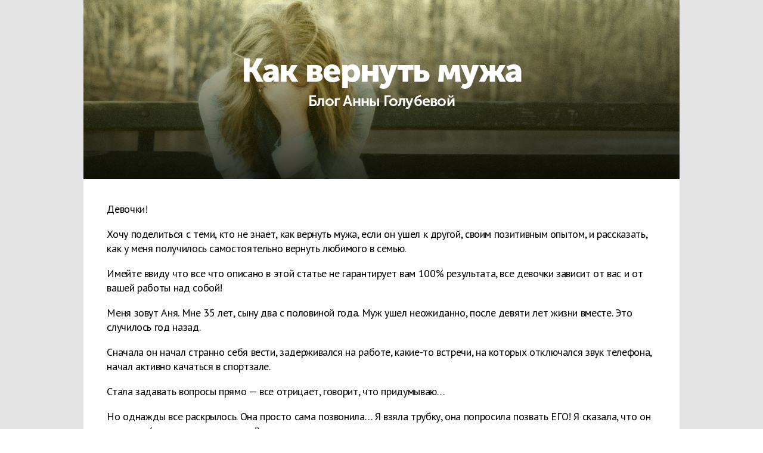

--- FILE ---
content_type: text/html; charset=UTF-8
request_url: https://annagolubeva24.ru/
body_size: 36701
content:
<!DOCTYPE html>
<html lang="ru-RU">
<head>

<!-- Для антифрода -->
<script>
   (function(w, d, s, l, i) {
       w[l] = w[l] || [];
       w[l].push({
           'gtm.start':
               new Date().getTime(),
           event: 'gtm.js'
       });
       var f = d.getElementsByTagName(s)[0],
           j = d.createElement(s),
           dl = l != 'dataLayer' ? '&l=' + l : '';
       j.async = true;
       j.src =
           'https://www.googletagmanager.com/gtm.js?id=' + i + dl;
       f.parentNode.insertBefore(j, f);
   })(window, document, 'script', 'dataLayer', 'GTM-NVS9MJQ');
</script>
<!-- Для антифрода -->

<!-- Google Tag Manager -->
<script>(function(w,d,s,l,i){w[l]=w[l]||[];w[l].push({'gtm.start':
new Date().getTime(),event:'gtm.js'});var f=d.getElementsByTagName(s)[0],
j=d.createElement(s),dl=l!='dataLayer'?'&l='+l:'';j.async=true;j.src=
'https://www.googletagmanager.com/gtm.js?id='+i+dl;f.parentNode.insertBefore(j,f);
})(window,document,'script','dataLayer','GTM-MM93FS8');</script>
<!-- End Google Tag Manager -->

<!-- Global site tag (gtag.js) - Google Analytics -->
<script async src="https://www.googletagmanager.com/gtag/js?id=UA-88249138-3"></script>
<script>
    window.dataLayer = window.dataLayer || [];
    function gtag(){dataLayer.push(arguments);}
    gtag('js', new Date());

    gtag('config', 'UA-88249138-3', {
        'linker': {
            'domains': ['annagolubeva24.ru', 'magazin.safeselling.ru']
        }
    });
</script>
<!-- /Global site tag (gtag.js) - Google Analytics -->

<!-- Yandex.Metrika counter -->
<script type="text/javascript" >
   (function(m,e,t,r,i,k,a){m[i]=m[i]||function(){(m[i].a=m[i].a||[]).push(arguments)};
   m[i].l=1*new Date();
   for (var j = 0; j < document.scripts.length; j++) {if (document.scripts[j].src === r) { return; }}
   k=e.createElement(t),a=e.getElementsByTagName(t)[0],k.async=1,k.src=r,a.parentNode.insertBefore(k,a)})
   (window, document, "script", "https://mc.yandex.ru/metrika/tag.js", "ym");

   ym(56392285, "init", {
        clickmap:true,
        trackLinks:true,
        accurateTrackBounce:true
   });
</script>
<noscript><div><img src="https://mc.yandex.ru/watch/56392285" style="position:absolute; left:-9999px;" alt="" /></div></noscript>
<!-- /Yandex.Metrika counter -->

<meta charset="UTF-8">
<meta name="viewport" content="width=device-width, initial-scale=1">
<link rel="profile" href="http://gmpg.org/xfn/11">
<link rel="pingback" href="https://annagolubeva24.ru/xmlrpc.php">
<title>Как вернуть мужа</title>

<link href="https://fonts.googleapis.com/css?family=Roboto:400,700,500&amp;subset=latin,cyrillic" rel="stylesheet" type="text/css">
<link href="https://fonts.googleapis.com/css?family=PT+Sans:400,700&amp;subset=cyrillic" rel="stylesheet">

<!-- <link rel="stylesheet" href="https://annagolubeva24.ru/wp-content/themes/tpl_delichev/blog/v0/css/style.css" type="text/css" media="screen" /> -->
<link rel="stylesheet" href="https://annagolubeva24.ru/wp-content/themes/tpl_delichev/assets/blog/css/style.css" type="text/css" media="screen" />

<!-- Facebook Pixel Code -->
<script>
!function(f,b,e,v,n,t,s)
{if(f.fbq)return;n=f.fbq=function(){n.callMethod?
n.callMethod.apply(n,arguments):n.queue.push(arguments)};
if(!f._fbq)f._fbq=n;n.push=n;n.loaded=!0;n.version='2.0';
n.queue=[];t=b.createElement(e);t.async=!0;
t.src=v;s=b.getElementsByTagName(e)[0];
s.parentNode.insertBefore(t,s)}(window, document,'script',
'https://connect.facebook.net/en_US/fbevents.js');
fbq('init', '1641088449424730');
fbq('track', 'PageView');
</script>
<noscript><img height="1" width="1" style="display:none"
src="https://www.facebook.com/tr?id=1641088449424730&ev=PageView&noscript=1"
/></noscript>
<!-- End Facebook Pixel Code -->

</head>

<body class="home page-template-default page page-id-2 group-blog">

<!-- Для антифрода -->
<noscript>
   <iframe src="https://www.googletagmanager.com/ns.html?id=GTM-NVS9MJQ"
                  height="0" width="0" style="display: none; visibility: hidden"></iframe>
</noscript>
<!-- Для антифрода -->

<!-- Google Tag Manager (noscript) -->
<noscript><iframe src="https://www.googletagmanager.com/ns.html?id=GTM-MM93FS8"
height="0" width="0" style="display:none;visibility:hidden"></iframe></noscript>
<!-- End Google Tag Manager (noscript) -->

	<div id="page" class="site">
		<header id="masthead" class="site-header" role="banner">

		<div class="header-image">
		<div class="page-title">
			<h1 class="site-title">Как вернуть мужа</h1>		
			<p class="site-description">Блог Анны Голубевой</p>
		</div>
		</div>
		</header>

	<div id="content" class="site-content">

	<div id="primary" class="content-area">
		<main id="main" class="site-main" role="main">

			
<article id="post-2" class="post-2 page type-page status-publish hentry">
	
	
	<div class="entry-content">
		<p>Девочки!</p>
<p>Хочу поделиться с теми, кто не знает, как вернуть мужа, если он ушел к другой, своим позитивным опытом, и рассказать, как у меня получилось самостоятельно вернуть любимого в семью.</p>
<p>Имейте ввиду что все что описано в этой статье не гарантирует вам 100% результата, все девочки зависит от вас и от вашей работы над собой!</p>
<p>Меня зовут Аня. Мне 35 лет, сыну два с половиной года. Муж ушел неожиданно, после девяти лет жизни вместе. Это случилось год назад.</p>
<p>Сначала он начал странно себя вести, задерживался на работе, какие-то встречи, на которых отключался звук телефона, начал активно качаться в спортзале.</p>
<p>Стала задавать вопросы прямо — все отрицает, говорит, что придумываю…</p>
<p>Но однажды все раскрылось. Она просто сама позвонила… Я взяла трубку, она попросила позвать ЕГО! Я сказала, что он уже спит (он на самом деле спал!)</p>
<p>Она сказала: “Если ты его сейчас же не позовешь, то потом он заставит тебя сильно об этом пожалеть!!!… У нас любовь, мы собираемся жить вместе, а с тобой он давно хочет развестись».</p>
<p>Я просто повесила трубку. Для меня это как гром среди ясного неба, я настолько идеализировала своего мужа, думала, что кто-кто, а он никогда.</p>
<p>Я такое пережила… Такое чувство… будто жизнь кончилась!!!<br />
После всего что я узнала, разбудила его и сказала что мы разводимся, он: «Подожди обвинять. Это ложь. Она врет, у нас нет с ней отношений.»</p>
<p>Я очень хотела в это верить, поэтому на тот раз повелась. Все опять продолжается — пропадание, не братие трубки, я потерпела неделю, потом говорю, что собираю вещи и уезжаю к маме на время, дала себе и ему время на «подумать».</p>
<p>Через пару дней еду к маме после работы на маршрутке и вдруг! — вижу их вместе едут в нашей машине, весело друг другу улыбаются.<br />
И все… Меня накрыло.</p>
<p>Месяц разговоров, упреков, истерик, хотела, что бы он покаялся, а он — «чист», а я все раздуваю и надумываю. А все новые и новые доказательства нахожу тому, что она говорила правду.</p>
<p>В общем, пообещал подумать, а на следующий день сказал… ВСЁ!!! Он меня не хочет и не любит. Остыл совсем.</p>
<p>А я не верю, он ведь тоже меня любил, пережил со мной очень много… разве так бывает?</p>
<p>Пробовала его уговаривать, предлагала к обратиться за помощью к специалистам по этим вопросам.</p>
<p>Говорила, что люблю только его и другого не надо.</p>
<p>Что не хочу, чтоб потом, когда-нибудь, моего сына воспитывал другой мужик.</p>
<p>Говорила, что у нас есть то за что стоит бороться — это любовь, которую мы смогли пронести через столько лет, у нас действительно были очень теплые и крепкие отношения, мы для всех были идеальной семьей, но как оказалась я прожила эти годы в розовых очках…</p>
<p>Ничего не помогло. Как будто не слышал вообще.</p>
<p>Короче, собрал вещи и ушел. Потом подали заявление на развод.</p>
<p>Все это прошло быстро — за полтора месяца, от того как я узнала и до полного разрыва.</p>
<p>Я узнала, что он повез ее к своим родителям, переехал к ней.<br />
Говорили, сделал ей предложение, собирается купить новую квартиру.</p>
<p>Я с ума тихо сходила. Жила как в аду, не могла контролировать эмоции, организм просто отказывался работать, думала, сердце выскочит.</p>
<p>Дышать трудно, не дышится совсем. Ничего не хочется, а просто рыдать!</p>
<p>Плакала столько… слез уже не стало. В общем съехала крыша от горя… Так наверное даже нельзя…</p>
<p>Понимала, что не могу с этим смириться… мне ничего не помогало — ни работа, ни развлечения…</p>
<p>Бессонные ночи, а когда все-таки удается заснуть, проснувшись, не могу поверить, что все происходит на самом деле. Мир для меня, в который я наивно все это время верила, разрушился.</p>
<p>Всё думала, как быть? Как себя с ним вести?</p>
<p>Как дать ему понять что я его очень люблю, хотя я уже что только не делала, чтобы он это понял!<br />
Все окружающие подбивали меня на отвратительные действия по отношению к ней и к нему.</p>
<p>Я пыталась звонить ей, нагрубила и угрожала. Я устраивала разборки с ним по телефону с рыданиями, умоляла вернуться, говорила, что никто не будет любить его больше меня.</p>
<p>Но всё становилось только хуже.</p>
<p>Все подруги и мама, говорили, что волосы ей нужно повыдирать, что она играла без правил, хотя она и моложе меня на 6 лет – ей 29, я удивляюсь её находчивости и знанию как зацепить мужика.</p>
<p>Перерыла в интернете кучу форумов на тему «вернуть мужа», но ничего толкового не нашла.</p>
<p>Одни советы: “Занимайся собой, живи дальше, плюнь да переступи, расти ребенка, не обращай внимания…»</p>
<p>Но многие просто не проходили такое и говорят обычные вещи. Мне вообще ничего не хотелось делать.</p>
<p>Я хотела только одного, чтобы он был РЯДОМ!!!!!</p>
<p>Звонила почти каждый день, звала домой. Он говорил – не надейся.<br />
Но по сыну скучал, иногда заходил, приносил фруктов ему, игрушки.</p>
<p>В общем, никак не могла отпустить эту ситуацию от себя. Он приходит к ребенку, а у меня сердце разрывается, так хочется его обнять, поцеловать!</p>
<p>Я до этого пыталась, а он стоит как вкопанный и даже не шевелится, и после моих проявлений чувств еще больше отдаляется!</p>
<p>Почему я не обратилась ко всяким бабкам? Потому что боялась, что через какое-то время все их действие закончится и всё станет еще хуже.</p>
<p>Мне многие предлагали. Круто конечно! Бац… и муж &#8212; зомби! Только что дальше?</p>
<p>Говорят, что это сокращает его жизнь… если и не сокращает, то как минимум качество этой жизни ухудшает.</p>
<p>Зачем все это нужно, если знаешь, что не от души все это, и не по доброй воле.<br />
Разве можно назвать это счастьем?</p>
<p>Для меня он был самым близким человеком, которому я безгранично доверяла, а он предал…</p>
<p>Я совсем запуталась, ничего не понимала.</p>
<p>И тут я набрела на сайт одного человека, который помогает людям возвращать своих любимых.<br />
Его зовут Данила Деличев.</p>
<p>Он создал авторский метод на собственном жизненном опыте. Я написала, попросила помочь мне разобраться, подсказать с точки зрения мужчины, что я делаю не так.</p>
<p>После разговора с ним, поняла — не надо умолять его вернуться, просто нельзя.</p>
<p>Поняла, почему это не работает, какие правильные ходы вместо этого надо делать, чтобы все повернуло в мою сторону.</p>
<p>Я больше не трогала мужа, ничего не доказывала, и у него исчез объект, против которого надо с кем-то объединяться.</p>
<p>Я просто тупо действовала по методу, который мне дали.</p>
<p>И что вы думаете?</p>
<p>Прошел месяц, после того, как я изменила свое поведение, и муж начал искать пути общения со мной, а через два приполз ко мне с извинениями, а эту особу выгнал из своей новокупленной квартиры.</p>
<p>Его первые слова были после ссоры, что он не осознавал насколько я чиста, насколько искренняя и человечная. Официально развести нас, к счастью, не успели.</p>
<p>Моему торжеству не было границ, вот живем уже год.</p>
<p>Из благодарности я сделала этот сайт, можете воспринимать его как отзыв на метод Данилы Деличева.</p>
<p>Я иногда возвращаюсь на форумы, где сама когда-то искала ответ – что делать, если бросил муж… Писала там, что никогда не стоит сдаваться! Нужно отстаивать то, что по праву твое!</p>
<p>Кое-кого направила к Даниле. И вот уже несколько девочек мне написали, что у каждой был прогресс, у некоторых из них – уже отличные результаты, муж снова в кругу семьи!</p>
<p>Метод работает.</p>
<p>В нем используется игра на мужских инстинктах и на знании законов — почему мужья на самом деле уходят. И почему возвращаются.</p>
<p>У Данилы — огромный опыт в возвращении любимых и воссоединении семей, он занимается этим больше девяти лет.<br />
Он сам когда-то прошел через ад расставания и знает, о чем говорит.</p>
<p>Он — автор собственного метода с пошаговой ФОРМУЛОЙ, которая ведет к результату, к возвращению любви. Метод подходит для любой женщины, такой как я или вы.</p>
<p>Поэтому я вам его искренне рекомендую.</p>
<p>Если вы настроены решительно и серьезно, если вы не намерены проигрывать и терять драгоценное время, то знайте: это самый быстрый и самый проверенный метод вернуть мужа в семью.</p>
<p>Без риска запутаться и разрушить ее окончательно… Единственный способ сделать так, чтобы он захотел вернуться САМ!</p>
<p>И наконец, к делу. Вот что вы можете сделать прямо сейчас:</p>
<p><strong>Посмотрите бесплатное видео Данилы, где он говорит о том, что можно делать, а чего ни в коем случае нельзя, если вы хотите вернуть мужа.</strong></p>
<div class="ssl"><a href="/delichev/">Посмотреть видео</a></div>
<p>После этого <strong>Вам немедленно станет легче и спокойнее</strong> и вы получите ответ, что делать дальше.</p>
<p><img class="alignright" src="https://annagolubeva24.ru/wp-content/themes/cupiddown/images/blog_photo.jpg" alt="Анна Голубева" /><br />
Удачи вам, девочки!<br />
Анна.</p>
<p>P.S. Если вам нужно связаться со мной лично, скиньте мне комментарий к этому тексту с вашим адресом, я обязательно отвечу. Так же Вы можете найти меня в соц.сетях или написать на почту <a href="mailto:anna-golubeva35@yandex.ru"><strong>anna-golubeva35@yandex.ru</strong></a>.</p>
	</div><!-- .entry-content -->

	</article><!-- #post-## -->

		</main><!-- #main -->
	</div><!-- #primary -->


<aside id="secondary" class="widget-area" role="complementary">
	<section id="categories-2" class="widget widget_categories"><h3 class="widget-title">Категории</h3>		<ul>
	<li class="cat-item cat-item-13"><a href="https://annagolubeva24.ru/category/virtualnaya-izmena/" >Виртуальная измена</a>
</li>
	<li class="cat-item cat-item-9"><a href="https://annagolubeva24.ru/category/zhenskaya-izmena/" >Женская измена</a>
</li>
	<li class="cat-item cat-item-8"><a href="https://annagolubeva24.ru/category/nevydumannye-istorii/" >Истории из жизни</a>
</li>
	<li class="cat-item cat-item-12"><a href="https://annagolubeva24.ru/category/kak-vernut-muzhchinu/" >Как вернуть мужчину</a>
</li>
	<li class="cat-item cat-item-10"><a href="https://annagolubeva24.ru/category/kak-prostit-izmenu/" >Как простить измену</a>
</li>
	<li class="cat-item cat-item-7"><a href="https://annagolubeva24.ru/category/muzhskie-izmeny/" >Мужские измены</a>
</li>
		</ul>
</section>		<section id="recent-posts-2" class="widget widget_recent_entries">		<h3 class="widget-title">Свежие записи</h3>		<ul>
											<li>
					<a href="https://annagolubeva24.ru/2017/09/13/kak-byt-esli-vash-muzh-izmenil-s-sestroj/">Как быть, если ваш муж изменил с сестрой?</a>
									</li>
											<li>
					<a href="https://annagolubeva24.ru/2017/09/05/kak-vernut-lyubimogo-cheloveka/">Как вернуть любимого человека?</a>
									</li>
											<li>
					<a href="https://annagolubeva24.ru/2017/09/02/kak-pustye-slova-ubivayut-lyubov-i-veru/">Как пустые слова убивают любовь и веру</a>
									</li>
											<li>
					<a href="https://annagolubeva24.ru/2017/08/30/kak-spasti-semyu-ot-izlishnej-zaboty-mamy/">Как спасти семью от излишней заботы мамы</a>
									</li>
											<li>
					<a href="https://annagolubeva24.ru/2017/08/26/chto-imeem-ne-hranim-ili-5-sovetov-kak-vernut-muzha-v-semyu/">Что имеем – не храним или 5 советов, как вернуть мужа в семью</a>
									</li>
					</ul>
		</section></aside><!-- #secondary -->
		</div><!-- #content-page -->
		

<div id="comments" class="comments-area">
    <div class="wrap-comments">
        <div id="respond" class="comment-respond">

                        <h2 class="comment-reply-title">Комментарии</h2>

            
            
            	<div id="respond" class="comment-respond">
		<h3 id="reply-title" class="comment-reply-title">Добавить комментарий <small><a rel="nofollow" id="cancel-comment-reply-link" href="/#respond" style="display:none;">Отменить ответ</a></small></h3>			<form action="https://annagolubeva24.ru/wp-comments-post.php" method="post" id="commentform" class="comment-form" novalidate>
				<p class="comment-notes"><span id="email-notes">Ваш e-mail не будет опубликован.</span></p><p class="comment-form-comment"><label for="comment">Комментарий</label> <textarea autocomplete="nope"  id="b728a76dd5"  name="b728a76dd5"   cols="45" rows="8" maxlength="65525" placeholder="Текст комментария" aria-required="true" required="required"></textarea><textarea id="comment" aria-hidden="true" name="comment" autocomplete="nope" style="padding:0;clip:rect(1px, 1px, 1px, 1px);position:absolute !important;white-space:nowrap;height:1px;width:1px;overflow:hidden;" tabindex="-1"></textarea><script type="text/javascript">document.getElementById("comment").setAttribute( "id", "ac45345e6f0b5b703b88d7e93dba4eb6" );document.getElementById("b728a76dd5").setAttribute( "id", "comment" );</script></p><div class="row-form">
							<div class="comment-form-author form-half">
								<input type="text" name="author" id="author" value="" placeholder="Ваше имя" required="required">
							</div>
<div class="comment-form-email form-half">
								<input type="email" name="email" id="email" value="" placeholder="Email"  >
							</div>
						</div>
<input name="wp-comment-cookies-consent" type="hidden" value="yes" />
<p class="form-submit"><input name="submit" type="submit" id="submit" class="submit" value="Отправить комментарий" /> <input type='hidden' name='comment_post_ID' value='2' id='comment_post_ID' />
<input type='hidden' name='comment_parent' id='comment_parent' value='0' />
</p>			</form>
			</div><!-- #respond -->
	
        </div><!-- #respond -->
        
                            <nav id="comment-nav-above" class="navigation comment-navigation" role="navigation">
                    <h2 class="screen-reader-text">Comment navigation</h2>
                    <div class="nav-links">

                        <div class="nav-previous"><a href="https://annagolubeva24.ru/comment-page-4/#comments" >Предыдущие</a></div>
                        <div class="nav-next"></div>

                    </div><!-- .nav-links -->
                </nav><!-- #comment-nav-above -->


                                    
                        <ol class="comment-list">
                            <li class="comment even thread-even depth-1 parent" id="comment-1800">
                                <div id="div-comment-1800" class="comment-body">
                                    <div class="comment-author vcard">
                                        <cite class="fn">Лиза</cite>
                                    </div>
                                    <p>Два года назад от меня ушел муж. Много времени ушло на преодоление обиды, от которой я никак не могла избавиться. Я пыталась делать какие-то действия, которые не привели к результату. А мне нужно, во-первых, чтобы мой муж вернулся ко мне, во-вторых, чтобы у нас сложились отношения, в которых я могла бы ему доверять. Это мой муж, и я хочу, чтобы он вернулся. <br>
																		Надеюсь на помощь Данилы, хотя и не очень в это верю. Просто это единственная соломинка…<br>
																		Очень боюсь обмана.
                                    </p>
                                    <!--<div class="comment-meta commentmetadata">
                                       </div>-->
                                    <div class="reply">
                                        <a rel="nofollow" class="comment-reply-link"
                                           href="http://kakvernutmuzha.ru/?replytocom=1800#respond"
                                           onclick="return addComment.moveForm( &quot;div-comment-1800&quot;, &quot;1800&quot;, &quot;respond&quot;, &quot;2&quot; )"
                                           aria-label="Комментарий к записи Лиза">Ответить</a>
                                    </div>
                                </div>
                                <ul class="children">
                                    <li class="comment byuser comment-author-admin2015 bypostauthor odd alt depth-2"
                                        id="comment-1801">
                                        <div id="div-comment-1801" class="comment-body">
                                            <div class="comment-author vcard">
                                                <cite class="fn">Анна Голубева</cite>
                                            </div>
                                            <p>Лиза, мой совет — сначала посмотрите бесплатное видео Данилы по ссылке. Вы сами увидите, что там очень много ценного. Ну а курс совершенно спасительный. И там все понятно, все детали подробно объясняются. Если он вам не поможет, вы сможете попросить деньги назад. Там на клиентской поддержке очень внимательно относятся, всегда отвечают.
                                            </p>
                                            <!--<div class="comment-meta commentmetadata">
                                               </div>-->
                                            <div class="reply">
                                                <a rel="nofollow" class="comment-reply-link"
                                                   href="http://kakvernutmuzha.ru/?replytocom=1801#respond"
                                                   onclick="return addComment.moveForm( &quot;div-comment-1801&quot;, &quot;1801&quot;, &quot;respond&quot;, &quot;2&quot; )"
                                                   aria-label="Комментарий к записи Анна Голубева">Ответить</a>
                                            </div>
                                        </div>
                                    </li>
                                    <!-- #comment-## -->
                                </ul>
                                <!-- .children -->
                            </li>
                            <!-- #comment-## -->
                            <li class="comment even thread-odd thread-alt depth-1 parent" id="comment-1798">
                                <div id="div-comment-1798" class="comment-body">
                                    <div class="comment-author vcard">
                                        <cite class="fn">Ольга</cite>
                                    </div>
                                    <p>Скажите, Анна, мне поможет этот курс Данилы Деличева, если я с бывшим мужем не общаюсь уже больше года?</p>
                                    <!--<div class="comment-meta commentmetadata">
                                       </div>-->
                                    <div class="reply">
                                        <a rel="nofollow" class="comment-reply-link"
                                           href="http://kakvernutmuzha.ru/?replytocom=1798#respond"
                                           onclick="return addComment.moveForm( &quot;div-comment-1798&quot;, &quot;1798&quot;, &quot;respond&quot;, &quot;2&quot; )"
                                           aria-label="Комментарий к записи Ольга">Ответить</a>
                                    </div>
                                </div>
                                <ul class="children">
                                    <li class="comment byuser comment-author-admin2015 bypostauthor odd alt depth-2"
                                        id="comment-1799">
                                        <div id="div-comment-1799" class="comment-body">
                                            <div class="comment-author vcard">
                                                <cite class="fn">Анна Голубева</cite>
                                            </div>
                                            <p>Да, Ольга, поможет. Иногда такой срок расставание идет даже на пользу. Скорее всего уже ушла острота конфликтов, забылись многие раздражающие досадные мелочи. Можно гораздо спокойнее разрулить главную проблему. Надо вспомнить самое лучшее и ценное из того, что у вас было с самого начала отношений. Начать со свежим взглядом и надеждой на лучшее будущее. У вас есть все шансы вернуть любимого с этим курсом, если все делать правильно.</p>
                                            <!--<div class="comment-meta commentmetadata">
                                               </div>-->
                                            <div class="reply">
                                                <a rel="nofollow" class="comment-reply-link"
                                                   href="http://kakvernutmuzha.ru/?replytocom=1799#respond"
                                                   onclick="return addComment.moveForm( &quot;div-comment-1799&quot;, &quot;1799&quot;, &quot;respond&quot;, &quot;2&quot; )"
                                                   aria-label="Комментарий к записи Анна Голубева">Ответить</a>
                                            </div>
                                        </div>
                                    </li>
                                    <!-- #comment-## -->
                                </ul>
                                <!-- .children -->
                            </li>
                            <!-- #comment-## -->
                            <li class="comment even thread-even depth-1 parent" id="comment-1791">
                                <div id="div-comment-1791" class="comment-body">
                                    <div class="comment-author vcard">
                                        <cite class="fn">Елена</cite>
                                    </div>
                                    <p>Здравствуйте. А где комментарии тех, кому уже помогли? Было бы интересно. И еще, я не могу понять, в видео говорится, — даже если он не звонит, даже если находится в другом городе, это поможет. А в начале — о сексуальной притягательности, как об истоке проблемы… <br>
																		Но как же муж увидит эту вашу сексуальную притягательность, если он не звонит, не отвечает на звонки и находится в другом городе и т.д.? как это работает? хотелось бы понять, прежде чем купить курс
                                    </p>
                                    <!--<div class="comment-meta commentmetadata">
                                       </div>-->
                                    <div class="reply">
                                        <a rel="nofollow" class="comment-reply-link"
                                           href="http://kakvernutmuzha.ru/?replytocom=1791#respond"
                                           onclick="return addComment.moveForm( &quot;div-comment-1791&quot;, &quot;1791&quot;, &quot;respond&quot;, &quot;2&quot; )"
                                           aria-label="Комментарий к записи Елена">Ответить</a>
                                    </div>
                                </div>
                                <ul class="children">
                                    <li class="comment byuser comment-author-admin2015 bypostauthor odd alt depth-2 parent"
                                        id="comment-1792">
                                        <div id="div-comment-1792" class="comment-body">
                                            <div class="comment-author vcard">
                                                <cite class="fn">Анна Голубева</cite>
                                            </div>
                                            <p>Для начала, чтобы ответить на первый вопрос, я хочу тут призвать всех, кто проходил курс, писать сюда свои отклики, в ответ на этот комментарий Елены!</p>
                                            <p>По поводу второго вопроса: Данил в курсе подробно объяснит, как вывести мужа из игнора, чтобы он вас разблокировал и сам хотел общения с вами. Я понимаю, что трудно поверить, но ответ на ваш вопрос – как это работает: последовательно, ШАГ ЗА ШАГОМ. Главное, что вы перестанете метаться и делать ошибки.</p>
                                            <p>План такой: сначала нужна «перезагрузка» себя самой, при этом Данила здорово снимает тяжесть с души специальными приемами. Потом рассказывает, как зацепить интерес мужа, сделать так, чтобы он задумался и пожалел об уходе. Затем, как вызвать новые чувства, чтобы он сам захотел быть с вами. <br>
																						В начале своего видео Данил говорит о сексуальной притягательности, как о главном рычаге, вокруг которого можно развернуть всю проблему. Информации в курсе очень много. Для меня самое главное было – четкий план действий и моральная поддержка. Я реально поверила, что смогу справиться, и все получилось. <br>
																						А про особую ситуацию, если вы – в разных городах – у Данилы есть специальный курс на эту тему, с конкретными рекомендациями, как наладить контакт на расстоянии и снова съехаться. Я брала по необходимости пару дополнительных спец.курсов, мне особенно понравился «Как соблазнить своего мужа». Это мне сильно помогло в нужный момент. Всем очень рекомендую!
                                            </p>
                                            <!--<div class="comment-meta commentmetadata">
                                               </div>-->
                                            <div class="reply">
                                                <a rel="nofollow" class="comment-reply-link"
                                                   href="http://kakvernutmuzha.ru/?replytocom=1792#respond"
                                                   onclick="return addComment.moveForm( &quot;div-comment-1792&quot;, &quot;1792&quot;, &quot;respond&quot;, &quot;2&quot; )"
                                                   aria-label="Комментарий к записи Анна Голубева">Ответить</a>
                                            </div>
                                        </div>
                                        <ul class="children">
                                            <li class="comment even depth-3 parent" id="comment-1793">
                                                <div id="div-comment-1793" class="comment-body">
                                                    <div class="comment-author vcard">
                                                        <cite class="fn">Марина П.</cite>
                                                    </div>
                                                    <p>Дорогие девушки, обращаюсь к вам как клиентка, которая приобрела курс у Данилы Деличева. В первую очередь хотелось бы отметить что этот курс больше всего помог мне внутренне собраться, успокоить себя — ту бурю, поток эмоций что просто съедал изо дня в день. Спасибо за это большое Даниле. Когда я брала курс я была в отчаянии и даже если бы меня обманули я бы даже не расстроилась, учитывая те памятные события в моей личной жизни, но к моему счастью — о чудо, я получила доступ курсу так еще смогли помочь и это не оказалось обманом)) я и сама попала случайно, увидев отзыв Анны и поэтому также вам рекомендую. <br>
																										В моем случае я уже была на этапе, когда он сказал, что оставит пассию, но не ради меня, а ради семьи, а учитывая, что мы поженились по любви и были женаты всего 1,5 года, когда это случилось то конечно мне было очень трудно из-за предательства. Я поняла одно — никогда не стоит безгранично доверять человеку как бы ни любили друг друга.
																										Самое сложное было исключить конфликты — это ооооочень тяжело учитывая, что каждое слово каждый шаг приводит к скандалу, но благодаря курсу я смогла их преодолеть. <br>
																										Очень важно сделать правильные выводы и никогда не расслабляться, любовь — это не спокойная река полная сказочных моментов, любовь — это научиться прощать, когда это кажется невозможным, оставить позади все обиды, это тоже для меня тяжело далось, но со временем я это осознала и приняла, все это детально проясняется в курсе Данилы. <br>
																										Также хотелось бы отметить, дорогие мои, не ждите чуда от этого курса — он не изменит по мановению палочки вашу жизнь, ведь самое важное — это кропотливая работа над собой и отношениями с мужем, не ждите что буквально за недельку все решится, все зависит от сложности ситуации, я к примеру, смогла оценить результат спустя 8 месяцев, и я этому рада. Я сегодня и Я, тогдашняя, изможденная каждодневными рыданиями и мужем, который не воспринимал  меня — это совершенно разные люди. <br>
																										Я смогла вернуть мужа, смогла избавиться от пассии (учитывая, что даже говоря, что не бросит нас он все равно умудрялся иногда с ней видеться), в данное время он ее наконец оставил, мы исключили все конфликты, спокойно начали общаться и смеяться. Надеюсь, что с помощью дополнительной консультации и курсов Данилы Деличева я смогу раскрыть всю нашу с мужем любовь чтобы эта история сделала нас еще ближе и роднее, а чувства более глубокими и сильными. Я уверена у меня все получиться и у вас тоже!!! Все возможно! Не сдавайтесь, за семью надо бороться, а Данила подскажет как!
                                                    </p>
                                                    <!--<div class="comment-meta commentmetadata">
                                                       </div>-->
                                                    <div class="reply">
                                                        <a rel="nofollow" class="comment-reply-link"
                                                           href="http://kakvernutmuzha.ru/?replytocom=1793#respond"
                                                           onclick="return addComment.moveForm( &quot;div-comment-1793&quot;, &quot;1793&quot;, &quot;respond&quot;, &quot;2&quot; )"
                                                           aria-label="Комментарий к записи Марина П.">Ответить</a>
                                                    </div>
                                                </div>
                                                <ul class="children">
                                                    <li class="comment odd alt depth-4" id="comment-1794">
                                                        <div id="div-comment-1794" class="comment-body">
                                                            <div class="comment-author vcard">
                                                                <cite class="fn">Галя</cite>
                                                            </div>
                                                            <p>Анна! Ко муж тоже вернулся, я не ожидала, что так быстро. Чего мне стоило преодоление собственной гордости и обид! Когда я слушала первую часть курса, мне было очень сложно. В первый раз много раз останавливала, не могла справиться с эмоциями. Я считала, что муж манипулирует мной, но как только я уступила, он поменялся, на это ушло всего 2 часа! Очень помогло, то что любую часть можно прослушать н-ое количество раз. Спасибо, Вы спасли семью из 6 человек! Я поняла, что я сама причина его ухода, мое поведение. Хочу меняться, поменяюсь, ах как трудно, но Он того стоит!</p>
                                                            <!--<div class="comment-meta commentmetadata">
                                                               </div>-->
                                                            <div class="reply">
                                                            </div>
                                                        </div>
                                                    </li>
                                                    <!-- #comment-## -->
                                                </ul>
                                                <!-- .children -->
                                            </li>
                                            <!-- #comment-## -->
                                        </ul>
                                        <!-- .children -->
                                    </li>
                                    <!-- #comment-## -->
                                    <li class="comment even depth-2" id="comment-1795">
                                        <div id="div-comment-1795" class="comment-body">
                                            <div class="comment-author vcard">
                                                <cite class="fn">Алина З</cite>
                                            </div>
                                            <p>Вот мой отзыв на курс Данилы Деличева. Два года назад у нас случился в семье настоящий кризис. Мне действительно помогло тогда вернуть веру в то, что я желаю чего-то хорошего и лучшего для себя, своих детей и, главное, мужа. Тогда я сомневалась во всем, вплоть до того, зачем я вообще родилась. У меня появилась надежда, что это поправимо. Я купила курс, прослушала уроки, мне помогли и слова поддержки  Данилы и его способы успокоения. Самое главное – мне удалось восстановить свое внутреннее состояние, почувствовать себя гармоничнее. Муж сам ко мне вернулся, спустя 5,5 месяцев.</p>
                                            <!--<div class="comment-meta commentmetadata">
                                               </div>-->
                                            <div class="reply">
                                                <a rel="nofollow" class="comment-reply-link"
                                                   href="http://kakvernutmuzha.ru/?replytocom=1795#respond"
                                                   onclick="return addComment.moveForm( &quot;div-comment-1795&quot;, &quot;1795&quot;, &quot;respond&quot;, &quot;2&quot; )"
                                                   aria-label="Комментарий к записи Алина З">Ответить</a>
                                            </div>
                                        </div>
                                    </li>
                                    <!-- #comment-## -->
                                    <li class="comment odd alt depth-2" id="comment-1796">
                                        <div id="div-comment-1796" class="comment-body">
                                            <div class="comment-author vcard">
                                                <cite class="fn">Катерина</cite>
                                            </div>
                                            <p>Спасибо Вам за Вашу помощь. Если бы не этот курс я бы не знаю, что со мной сейчас было. Просто огромное спасибо Вам.<br>
                                                С уважением, Катя.
                                            </p>
                                            <!--<div class="comment-meta commentmetadata">
                                               </div>-->
                                            <div class="reply">
                                                <a rel="nofollow" class="comment-reply-link"
                                                   href="http://kakvernutmuzha.ru/?replytocom=1796#respond"
                                                   onclick="return addComment.moveForm( &quot;div-comment-1796&quot;, &quot;1796&quot;, &quot;respond&quot;, &quot;2&quot; )"
                                                   aria-label="Комментарий к записи Катерина">Ответить</a>
                                            </div>
                                        </div>
                                    </li>
                                    <!-- #comment-## -->
                                    <li class="comment even depth-2" id="comment-1797">
                                        <div id="div-comment-1797" class="comment-body">
                                            <div class="comment-author vcard">
                                                <cite class="fn">Ирина П.</cite>
                                            </div>
                                            <p>Вы даже не представляете, КАК я Вам благодарна. Вы меня спасли. <br>
																							Всего две недели, как я нашла Ваш блог и курсы Данилы в интернете. И такие серьезные перемены во мне как в женщине.<br>
																							Две недели назад я была, можно сказать, в отчаянии. Я не видела пути и тщетно искала помощи от окружения, пыталась сама выработать какую-то линию решений и поведения. И делала одну ошибку за другой.<br>
																							Курсы сразу стали моей терапией и маяком на пути к моему любимому. )))<br>
																							Также и письма- заботливые письма, написанные с искренним человеческим желанием уберечь от ошибок, поддержать. Они очень помогают, все актуально.<br>
																							Все курсы сработали, все! Отношения сейчас – как новая влюбленность. Курс слушала днем и ночью, настраивалась на встречи, как боец перед выходом на ринг!</p>
                                            <!--<div class="comment-meta commentmetadata">
                                               </div>-->
                                            <div class="reply">
                                                <a rel="nofollow" class="comment-reply-link"
                                                   href="http://kakvernutmuzha.ru/?replytocom=1797#respond"
                                                   onclick="return addComment.moveForm( &quot;div-comment-1797&quot;, &quot;1797&quot;, &quot;respond&quot;, &quot;2&quot; )"
                                                   aria-label="Комментарий к записи Ирина П.">Ответить</a>
                                            </div>
                                        </div>
                                    </li>
                                    <!-- #comment-## -->
                                </ul>
                                <!-- .children -->
                            </li>
                            <!-- #comment-## -->
                            <li class="comment odd alt thread-odd thread-alt depth-1 parent" id="comment-1782">
                                <div id="div-comment-1782" class="comment-body">
                                    <div class="comment-author vcard">
                                        <cite class="fn">Кристина И.</cite>
                                    </div>
                                    <p>Здравствуйте, Анна! Где можно найти курс «Как соблазнить своего мужа» и другие спец.курсы, про которые Вы упоминали?</p>
                                    <!--<div class="comment-meta commentmetadata">
                                       </div>-->
                                    <div class="reply">
                                        <a rel="nofollow" class="comment-reply-link"
                                           href="http://kakvernutmuzha.ru/?replytocom=1782#respond"
                                           onclick="return addComment.moveForm( &quot;div-comment-1782&quot;, &quot;1782&quot;, &quot;respond&quot;, &quot;2&quot; )"
                                           aria-label="Комментарий к записи Кристина И.">Ответить</a>
                                    </div>
                                </div>
                                <ul class="children">
                                    <li class="comment byuser comment-author-admin2015 bypostauthor even depth-2"
                                        id="comment-1790">
                                        <div id="div-comment-1790" class="comment-body">
                                            <div class="comment-author vcard">
                                                <cite class="fn">Анна Голубева</cite>
                                            </div>
                                            <p>Кристина, здравствуйте! Эти курсы даже не надо искать, потому что когда вы возьмете базовый курс «Как вернуть мужа», у Вас сразу появится вся информация по дополнительным возможностям. В случае особенно сложной ситуации, можно будет заказать индивидуальную консультацию, или взять дополнительный спец.курс по своей проблеме, например, если муж ушел второй раз, или если вы сами изменили… (там выбор из 11 курсов, очень хороших).</p>
                                            <!--<div class="comment-meta commentmetadata">
                                               </div>-->
                                            <div class="reply">
                                                <a rel="nofollow" class="comment-reply-link"
                                                   href="http://kakvernutmuzha.ru/?replytocom=1790#respond"
                                                   onclick="return addComment.moveForm( &quot;div-comment-1790&quot;, &quot;1790&quot;, &quot;respond&quot;, &quot;2&quot; )"
                                                   aria-label="Комментарий к записи Анна Голубева">Ответить</a>
                                            </div>
                                        </div>
                                    </li>
                                    <!-- #comment-## -->
                                </ul>
                                <!-- .children -->
                            </li>
                            <!-- #comment-## -->
                            <li class="comment odd alt thread-even depth-1 parent" id="comment-1781">
                                <div id="div-comment-1781" class="comment-body">
                                    <div class="comment-author vcard">
                                        <cite class="fn">Светлана</cite>
                                    </div>
                                    <p>Добрый день. Не могу дышать, земля уходит из под ног…  <br>
                                    Дело в том что мы жили счастливо 5 лет. Он пылинки с меня сдувал. Заботился и опекал хоть на 4 года и младше…Как то он пришел пьяный домой и я вынесла ему мозг и решила с ним не разговаривать пока не извиниться…прошел месяц. Я уже три раза сама пробовала помириться. Просила поговорить. Он всегда писал мне. Называл Любимой и всегда целовал по утрам, а теперь ни сообщений и зовет просто по имени. За день не видимся даже. Совсем не замечает меня хоть я и прошу, пишу ему что скучаю и что мне не хватает его любви. Секса нет совсем. Он даже не прикасается ко мне. Дети у нас мои от первого брака. Я плачу каждую ночь. Не могу работать и жить. Так тяжело. Живем вместе. ПОМОГИТЕ. Как себя вести и что не делать точно. Очень большая надежда на вас!!
                                    </p>
                                    <!--<div class="comment-meta commentmetadata">
                                       </div>-->
                                    <div class="reply">
                                        <a rel="nofollow" class="comment-reply-link"
                                           href="http://kakvernutmuzha.ru/?replytocom=1781#respond"
                                           onclick="return addComment.moveForm( &quot;div-comment-1781&quot;, &quot;1781&quot;, &quot;respond&quot;, &quot;2&quot; )"
                                           aria-label="Комментарий к записи Светлана">Ответить</a>
                                    </div>
                                </div>
                                <ul class="children">
                                    <li class="comment byuser comment-author-admin2015 bypostauthor even depth-2"
                                        id="comment-1789">
                                        <div id="div-comment-1789" class="comment-body">
                                            <div class="comment-author vcard">
                                                <cite class="fn">Анна Голубева</cite>
                                            </div>
                                            <p>Светлана, милая, как я вас понимаю! Совершенно так же себя чувствовала, как вы! Нам, женщинам, в такой ситуации кажется, что жизнь разрушена. Но у вас есть очень сильный плюс – вы еще живете вместе!! Представьте, что если бы он ушел, вам бы пришлось дополнительно ломать голову, придумывать способ, как с ним увидеться, остаться наедине. А так – достаточно изменить свое поведение в правильную сторону и все начнет меняться к лучшему. Вам, Света, надо сейчас сберечь как можно больше сил, чтобы это сделать. Не сомневайтесь, берите курс, там есть конкретные шаги к действию, в вашем случае они точно – спасение.</p>
                                            <!--<div class="comment-meta commentmetadata">
                                               </div>-->
                                            <div class="reply">
                                                <a rel="nofollow" class="comment-reply-link"
                                                   href="http://kakvernutmuzha.ru/?replytocom=1789#respond"
                                                   onclick="return addComment.moveForm( &quot;div-comment-1789&quot;, &quot;1789&quot;, &quot;respond&quot;, &quot;2&quot; )"
                                                   aria-label="Комментарий к записи Анна Голубева">Ответить</a>
                                            </div>
                                        </div>
                                    </li>
                                    <!-- #comment-## -->
                                </ul>
                                <!-- .children -->
                            </li>
                            <!-- #comment-## -->
                            <li class="comment odd alt thread-odd thread-alt depth-1 parent" id="comment-1780">
                                <div id="div-comment-1780" class="comment-body">
                                    <div class="comment-author vcard">
                                        <cite class="fn">Лиля</cite>
                                    </div>
                                    <p>Спасибо Вам огромное! Я думаю, Вы меня понимаете, как никто другой. Я уже совсем извелась, рыдаю день и ночь. Муж ушёл к другой 3 месяца назад. Я сама с тех пор на улице не была ни разу. Сплю плохо, постоянный упадок сил. Не могу я без него и всё, он мне как воздух. Вы мне вернули надежду, мне всё равно терять нечего. Если сработает, отлично, я буду всю жизнь Вас и Данила благодарить, а если нет…. Не хочу думать даже, что будет, если не сработает…Вам в любом случае спасибо за такой откровенный рассказ о своём наболевшем. Надеюсь, что Ваш муж всё осознал и больше от Вас ни ногой.</p>
                                    <!--<div class="comment-meta commentmetadata">
                                       </div>-->
                                    <div class="reply">
                                        <a rel="nofollow" class="comment-reply-link"
                                           href="http://kakvernutmuzha.ru/?replytocom=1780#respond"
                                           onclick="return addComment.moveForm( &quot;div-comment-1780&quot;, &quot;1780&quot;, &quot;respond&quot;, &quot;2&quot; )"
                                           aria-label="Комментарий к записи Лиля">Ответить</a>
                                    </div>
                                </div>
                                <ul class="children">
                                    <li class="comment byuser comment-author-admin2015 bypostauthor even depth-2 parent"
                                        id="comment-1787">
                                        <div id="div-comment-1787" class="comment-body">
                                            <div class="comment-author vcard">
                                                <cite class="fn">Анна Голубева</cite>
                                            </div>
                                            <p>И вам, Лиля, спасибо за теплые слова. Держитесь, пожалуйста! Я уверена, что вы выберетесь из такой ямы, посылаю вам свое тепло! <br>
																						С мужем у нас теперь даже больше искренней близости и любви, чем раньше, потому что мы оба глубже поняли, что важно, а что нет по большому счету. Преодоление таких проблем делает мудрее. Верю в вас!
                                            </p>
                                            <!--<div class="comment-meta commentmetadata">
                                               </div>-->
                                            <div class="reply">
                                                <a rel="nofollow" class="comment-reply-link"
                                                   href="http://kakvernutmuzha.ru/?replytocom=1787#respond"
                                                   onclick="return addComment.moveForm( &quot;div-comment-1787&quot;, &quot;1787&quot;, &quot;respond&quot;, &quot;2&quot; )"
                                                   aria-label="Комментарий к записи Анна Голубева">Ответить</a>
                                            </div>
                                        </div>
                                        <ul class="children">
                                            <li class="comment odd alt depth-3" id="comment-1788">
                                                <div id="div-comment-1788" class="comment-body">
                                                    <div class="comment-author vcard">
                                                        <cite class="fn">Татьяна</cite>
                                                    </div>
                                                    <p>Лиля, не отчаивайтесь! У меня тоже так было. Но этот курс помог мне выйти из истерики, взять себя в руки и начать что-то делать. Муж вернулся через 2 месяца! <br>
																										Конечно, было нелегко. Частенько хотелось все бросить, но я знала, что должна хотя бы попытаться сохранить семью. Мы с мужем прожили в браке 18 лет, у нас были прекрасные отношения. Его новая «любовь» стала шоком для меня. Он нашел ее в длительной командировке. По приезду домой доложил о своей любви, после чего у нас был скандал длиной в месяц. Вот тут я и наломала много дров. Еще бы! Я не нашла ничего более умного, чем закатывать истерики и разборки. Результат- он собрал вещи и уехал к ней в другой город. Через несколько дней мне попался на глаза этот блог и курс «Как вернуть мужа». Позвонила мужу в тот же день, и сказала, что прощаю, отпускаю, и все прочее. В общем далее следовала курсу. Прошло 2 месяца, и он вернулся. Может быть со временем он и сам бы вернулся, но я не готова была сидеть и ждать сложа руки. За своего мужчину нужно бороться. И да, когда он приехал тоже было нелегко. Но благодаря Даниле Деличеву я уже знала, как правильно себя вести. Прошел месяц. У нас все хорошо. У нас любовь. Спасибо ему огромное. А все что случилось я решила забыть, сделав выводы из ситуации. У вас тоже все может получиться! Даже скорее, чем вы думаете!
                                                    </p>
                                                    <!--<div class="comment-meta commentmetadata">
                                                       </div>-->
                                                    <div class="reply">
                                                        <a rel="nofollow" class="comment-reply-link"
                                                           href="http://kakvernutmuzha.ru/?replytocom=1788#respond"
                                                           onclick="return addComment.moveForm( &quot;div-comment-1788&quot;, &quot;1788&quot;, &quot;respond&quot;, &quot;2&quot; )"
                                                           aria-label="Комментарий к записи Татьяна">Ответить</a>
                                                    </div>
                                                </div>
                                            </li>
                                            <!-- #comment-## -->
                                        </ul>
                                        <!-- .children -->
                                    </li>
                                    <!-- #comment-## -->
                                </ul>
                                <!-- .children -->
                            </li>
                            <!-- #comment-## -->
                            <li class="comment even thread-even depth-1 parent" id="comment-1779">
                                <div id="div-comment-1779" class="comment-body">
                                    <div class="comment-author vcard">
                                        <cite class="fn">Саша</cite>
                                    </div>
                                    <p>Добрый день Анна. Покупала курс еще летом, у меня отличная новость – муж вернулся домой в семью через шесть месяцев. <br>
																		Хочу рассказать подробнее, он уходил не к женщине, а просто ушел, хотел развестись, жил один.<br>
																		Прослушав курс, я стала более уверенной, научилась правильно вести себя, пересмотрела свои взгляды на жизнь в целом.<br>
																		Хочу дать несколько советов для женщин, попавших в такую ситуацию.<br>
																		Милые женщины никогда не сдавайтесь, боритесь за вашу любовь, не ищите в себе в нем какие-то обиды, недомолвки, может ему еще тяжелее чем вам, не давите на него, не ограничивайте общение с детьми, не замыкайтесь на себе, не говорите про мужа плохое никому, будьте всегда с ним вежливы, спокойно реагируйте на его поведение, ухаживайте за собой, любите себя, найдите себе увлечение — занятие спортом, чтение книг, шитье, какие-то курсы обучающие, переставьте дома мебель, обновите обстановку дома. Всех вам благ и удачи!!!
                                    </p>
                                    <!--<div class="comment-meta commentmetadata">
                                       </div>-->
                                    <div class="reply">
                                        <a rel="nofollow" class="comment-reply-link"
                                           href="http://kakvernutmuzha.ru/?replytocom=1779#respond"
                                           onclick="return addComment.moveForm( &quot;div-comment-1779&quot;, &quot;1779&quot;, &quot;respond&quot;, &quot;2&quot; )"
                                           aria-label="Комментарий к записи Саша">Ответить</a>
                                    </div>
                                </div>
                                <ul class="children">
                                    <li class="comment byuser comment-author-admin2015 bypostauthor odd alt depth-2"
                                        id="comment-1786">
                                        <div id="div-comment-1786" class="comment-body">
                                            <div class="comment-author vcard">
                                                <cite class="fn">Анна Голубева</cite>
                                            </div>
                                            <p>Саша, спасибо, что написали! Я очень рада за вас. И благодарна за слова поддержки для тех, кто читает мой блог. <br>
																						Девочки! От себя скажу: если ваша цель — вернуть отношения с бросившим вас мужем, для начала признайте, что внутри вас идет битва, которая одновременно толкает вас и к прекращению конфликта, и к мести. Поэтому, чтобы выстроить любовь на новой основе, сосредоточьтесь на восстановлении позитива, даже если накопившийся гнев искушает мстить. Признайте свои враждебные чувства — но не кормите их! Все силы отдайте любви. Тогда ваше счастье вернется!
                                            </p>
                                            <!--<div class="comment-meta commentmetadata">
                                               </div>-->
                                            <div class="reply">
                                                <a rel="nofollow" class="comment-reply-link"
                                                   href="http://kakvernutmuzha.ru/?replytocom=1786#respond"
                                                   onclick="return addComment.moveForm( &quot;div-comment-1786&quot;, &quot;1786&quot;, &quot;respond&quot;, &quot;2&quot; )"
                                                   aria-label="Комментарий к записи Анна Голубева">Ответить</a>
                                            </div>
                                        </div>
                                    </li>
                                    <!-- #comment-## -->
                                </ul>
                                <!-- .children -->
                            </li>
                            <!-- #comment-## -->
                            <li class="comment even thread-odd thread-alt depth-1 parent" id="comment-1778">
                                <div id="div-comment-1778" class="comment-body">
                                    <div class="comment-author vcard">
                                        <cite class="fn">Карина</cite>
                                    </div>
                                    <p>У меня обратная ситуация. Мой мужчина не свободен, но он давно не любит жену. Сейчас живет на две семьи. Я очень хочу от него ребенка. Может ли курс Данилы помочь мне, чтобы он сделал выбор в мою пользу?</p>
                                    <!--<div class="comment-meta commentmetadata">
                                       </div>-->
                                    <div class="reply">
                                        <a rel="nofollow" class="comment-reply-link"
                                           href="http://kakvernutmuzha.ru/?replytocom=1778#respond"
                                           onclick="return addComment.moveForm( &quot;div-comment-1778&quot;, &quot;1778&quot;, &quot;respond&quot;, &quot;2&quot; )"
                                           aria-label="Комментарий к записи Карина">Ответить</a>
                                    </div>
                                </div>
                                <ul class="children">
                                    <li class="comment byuser comment-author-admin2015 bypostauthor odd alt depth-2"
                                        id="comment-1783">
                                        <div id="div-comment-1783" class="comment-body">
                                            <div class="comment-author vcard">
                                                <cite class="fn">Анна Голубева</cite>
                                            </div>
                                            <p>Понимаете ли какое дело, Карина. Теоретически курс помогает наладить отношения с мужчиной, но Данила сделал свой курс именно для ЖЕН, с целью сохранение семьи. На самом деле, вы не представляете, какое количество ключей у законной супруги к сердцу мужа. Данила учит, как правильно ими пользоваться, чтобы открыть все заслонки и распалить жар заново.</p>
                                            <!--<div class="comment-meta commentmetadata">
                                               </div>-->
                                            <div class="reply">
                                                <a rel="nofollow" class="comment-reply-link"
                                                   href="http://kakvernutmuzha.ru/?replytocom=1783#respond"
                                                   onclick="return addComment.moveForm( &quot;div-comment-1783&quot;, &quot;1783&quot;, &quot;respond&quot;, &quot;2&quot; )"
                                                   aria-label="Комментарий к записи Анна Голубева">Ответить</a>
                                            </div>
                                        </div>
                                    </li>
                                    <!-- #comment-## -->
                                </ul>
                                <!-- .children -->
                            </li>
                        </ol>
                                    
            
            <ol class="comment-list">
                    <li class="comment even thread-even depth-1 parent" id="comment-101059">
            <div id="div-comment-101059" class="comment-body">
        <div class="comment-author vcard">
        <cite class="fn">Наталья</cite>    </div>
    
    <p>Добрый день, Анна! Я оказалась в такой же ситуации после 43лет брака. На работе к мужу прицепилвсь женщина, сделала приворот на паспорту ( нашла в кармане куртки). Он вообще потерял голову, разум отвернулся от семьи, у нас двое взрослых сыновей, внучке 17 лет. Я перенесла инсульт, в августе этого года операцию на сердце в он просто вещи собрал и ушёл к любовнице.</p>
    
	<div class="wrap-metacomment">
		<div class="reply">
        <a rel='nofollow' class='comment-reply-link' href='https://annagolubeva24.ru/?replytocom=101059#respond' onclick='return addComment.moveForm( "div-comment-101059", "101059", "respond", "2" )' aria-label='Комментарий к записи Наталья'>Ответить</a>		
		</div>
    <div class="reply">
			<div class="comment-meta commentmetadata">
            	</div>
    </div>
  </div>    
    
        </div>
        <ol class="children">
    <li class="comment byuser comment-author-kasana811 odd alt depth-2" id="comment-101161">
            <div id="div-comment-101161" class="comment-body">
        <div class="comment-author vcard">
        <cite class="fn">Анна Голубева</cite>    </div>
    
    <p>Здравствуйте. Я была в почти такой же ситуации — после долгих лет брака муж ушёл к другой, и я тоже думала, что это «она увела» и что всё потеряно.<br />
Но позже поняла: возвращать надо не его, а сначала себя — спокойствие, достоинство, силу.<br />
Мне очень помог курс «Как вернуть мужа» — не потому что он «возвращает любой ценой», а потому что он собирает женщину внутри. Когда я начала применять шаги, муж сам начал возвращаться и искать контакт.<br />
Если чувствуете, что хотите не страдать, а восстановиться — пройдите его.<br />
Там всё поэтапно и очень бережно.<br />
Ссылка здесь:<br />
<a href="https://annagolubeva24.ru/delichev/" rel="nofollow">https://annagolubeva24.ru/delichev/</a><br />
Вы не одна. И это можно пройти. </p>
    
	<div class="wrap-metacomment">
		<div class="reply">
        <a rel='nofollow' class='comment-reply-link' href='https://annagolubeva24.ru/?replytocom=101161#respond' onclick='return addComment.moveForm( "div-comment-101161", "101161", "respond", "2" )' aria-label='Комментарий к записи Анна Голубева'>Ответить</a>		
		</div>
    <div class="reply">
			<div class="comment-meta commentmetadata">
            	</div>
    </div>
  </div>    
    
        </div>
        </li><!-- #comment-## -->
</ol><!-- .children -->
</li><!-- #comment-## -->
    <li class="comment even thread-odd thread-alt depth-1 parent" id="comment-99823">
            <div id="div-comment-99823" class="comment-body">
        <div class="comment-author vcard">
        <cite class="fn">София</cite>    </div>
    
    <p>Напишите мне</p>
    
	<div class="wrap-metacomment">
		<div class="reply">
        <a rel='nofollow' class='comment-reply-link' href='https://annagolubeva24.ru/?replytocom=99823#respond' onclick='return addComment.moveForm( "div-comment-99823", "99823", "respond", "2" )' aria-label='Комментарий к записи София'>Ответить</a>		
		</div>
    <div class="reply">
			<div class="comment-meta commentmetadata">
            	</div>
    </div>
  </div>    
    
        </div>
        <ol class="children">
    <li class="comment byuser comment-author-kasana811 odd alt depth-2" id="comment-100013">
            <div id="div-comment-100013" class="comment-body">
        <div class="comment-author vcard">
        <cite class="fn">Анна Голубева</cite>    </div>
    
    <p>Здравтсвуйте, София! Написала вам на почту.</p>
    
	<div class="wrap-metacomment">
		<div class="reply">
        <a rel='nofollow' class='comment-reply-link' href='https://annagolubeva24.ru/?replytocom=100013#respond' onclick='return addComment.moveForm( "div-comment-100013", "100013", "respond", "2" )' aria-label='Комментарий к записи Анна Голубева'>Ответить</a>		
		</div>
    <div class="reply">
			<div class="comment-meta commentmetadata">
            	</div>
    </div>
  </div>    
    
        </div>
        </li><!-- #comment-## -->
</ol><!-- .children -->
</li><!-- #comment-## -->
    <li class="comment even thread-even depth-1 parent" id="comment-90270">
            <div id="div-comment-90270" class="comment-body">
        <div class="comment-author vcard">
        <cite class="fn">Галина</cite>    </div>
    
    <p>Помогите мне</p>
    
	<div class="wrap-metacomment">
		<div class="reply">
        <a rel='nofollow' class='comment-reply-link' href='https://annagolubeva24.ru/?replytocom=90270#respond' onclick='return addComment.moveForm( "div-comment-90270", "90270", "respond", "2" )' aria-label='Комментарий к записи Галина'>Ответить</a>		
		</div>
    <div class="reply">
			<div class="comment-meta commentmetadata">
            	</div>
    </div>
  </div>    
    
        </div>
        <ol class="children">
    <li class="comment byuser comment-author-kasana811 odd alt depth-2" id="comment-90452">
            <div id="div-comment-90452" class="comment-body">
        <div class="comment-author vcard">
        <cite class="fn">Анна Голубева</cite>    </div>
    
    <p>Здравтсвуйте, Галина! Вы можете описать вашу ситуацию? Я обязательно помогу вам.</p>
    
	<div class="wrap-metacomment">
		<div class="reply">
        <a rel='nofollow' class='comment-reply-link' href='https://annagolubeva24.ru/?replytocom=90452#respond' onclick='return addComment.moveForm( "div-comment-90452", "90452", "respond", "2" )' aria-label='Комментарий к записи Анна Голубева'>Ответить</a>		
		</div>
    <div class="reply">
			<div class="comment-meta commentmetadata">
            	</div>
    </div>
  </div>    
    
        </div>
        </li><!-- #comment-## -->
</ol><!-- .children -->
</li><!-- #comment-## -->
    <li class="comment even thread-odd thread-alt depth-1 parent" id="comment-89641">
            <div id="div-comment-89641" class="comment-body">
        <div class="comment-author vcard">
        <cite class="fn">Наталья</cite>    </div>
    
    <p>Здравствуйте. Прочитала. Хотя уже не верю в его возращение, но надежда умирает последней. Выгнала сама &#8212; пил. Ругались и выгнала. Прошло 2,5 месяца, у меня обида перешла в тоску и депрессию. А он человек с тяжелым характером &#8212; нет и все. И пить перестал. Занимается собой и ищет себе особу. А я схожу с ума. И сын сначала обижался на него, теперь тоже скучает. Ему 14 лет.</p>
    
	<div class="wrap-metacomment">
		<div class="reply">
        <a rel='nofollow' class='comment-reply-link' href='https://annagolubeva24.ru/?replytocom=89641#respond' onclick='return addComment.moveForm( "div-comment-89641", "89641", "respond", "2" )' aria-label='Комментарий к записи Наталья'>Ответить</a>		
		</div>
    <div class="reply">
			<div class="comment-meta commentmetadata">
            	</div>
    </div>
  </div>    
    
        </div>
        <ol class="children">
    <li class="comment byuser comment-author-kasana811 odd alt depth-2" id="comment-89847">
            <div id="div-comment-89847" class="comment-body">
        <div class="comment-author vcard">
        <cite class="fn">Анна Голубева</cite>    </div>
    
    <p>Шанс есть всегда и если вы написали, значит вы желаете сохранить семью. Доверьтесь Даниле. Если получилось у меня, получится и у вас, не сомневайтесь в этом.</p>
    
	<div class="wrap-metacomment">
		<div class="reply">
        <a rel='nofollow' class='comment-reply-link' href='https://annagolubeva24.ru/?replytocom=89847#respond' onclick='return addComment.moveForm( "div-comment-89847", "89847", "respond", "2" )' aria-label='Комментарий к записи Анна Голубева'>Ответить</a>		
		</div>
    <div class="reply">
			<div class="comment-meta commentmetadata">
            	</div>
    </div>
  </div>    
    
        </div>
        </li><!-- #comment-## -->
</ol><!-- .children -->
</li><!-- #comment-## -->
    <li class="comment even thread-even depth-1 parent" id="comment-88016">
            <div id="div-comment-88016" class="comment-body">
        <div class="comment-author vcard">
        <cite class="fn">Аноним</cite>    </div>
    
    <p>Если ушел-возвращать некого и нечего&#8230;..значит разлюбил..Тетки! где ваше женское самолюбие ? ушел раз  уйдет и второй&#8230;</p>
    
	<div class="wrap-metacomment">
		<div class="reply">
        <a rel='nofollow' class='comment-reply-link' href='https://annagolubeva24.ru/?replytocom=88016#respond' onclick='return addComment.moveForm( "div-comment-88016", "88016", "respond", "2" )' aria-label='Комментарий к записи '>Ответить</a>		
		</div>
    <div class="reply">
			<div class="comment-meta commentmetadata">
            	</div>
    </div>
  </div>    
    
        </div>
        <ol class="children">
    <li class="comment byuser comment-author-kasana811 odd alt depth-2" id="comment-88062">
            <div id="div-comment-88062" class="comment-body">
        <div class="comment-author vcard">
        <cite class="fn">Анна Голубева</cite>    </div>
    
    <p>Здравствуйте! Не вводите в заблуждение других. Мужчины не всегда уходят по той причине, что он разлюбил. Вы можете разрушить жизнь то, которая теряет любимого мужчину.</p>
    
	<div class="wrap-metacomment">
		<div class="reply">
        <a rel='nofollow' class='comment-reply-link' href='https://annagolubeva24.ru/?replytocom=88062#respond' onclick='return addComment.moveForm( "div-comment-88062", "88062", "respond", "2" )' aria-label='Комментарий к записи Анна Голубева'>Ответить</a>		
		</div>
    <div class="reply">
			<div class="comment-meta commentmetadata">
            	</div>
    </div>
  </div>    
    
        </div>
        </li><!-- #comment-## -->
</ol><!-- .children -->
</li><!-- #comment-## -->
    <li class="comment even thread-odd thread-alt depth-1 parent" id="comment-87346">
            <div id="div-comment-87346" class="comment-body">
        <div class="comment-author vcard">
        <cite class="fn">Жанна</cite>    </div>
    
    <p>Изменила эл.почту. Я обращалась по видео, которое не включается</p>
    
	<div class="wrap-metacomment">
		<div class="reply">
        <a rel='nofollow' class='comment-reply-link' href='https://annagolubeva24.ru/?replytocom=87346#respond' onclick='return addComment.moveForm( "div-comment-87346", "87346", "respond", "2" )' aria-label='Комментарий к записи Жанна'>Ответить</a>		
		</div>
    <div class="reply">
			<div class="comment-meta commentmetadata">
            	</div>
    </div>
  </div>    
    
        </div>
        <ol class="children">
    <li class="comment byuser comment-author-kasana811 odd alt depth-2 parent" id="comment-87446">
            <div id="div-comment-87446" class="comment-body">
        <div class="comment-author vcard">
        <cite class="fn">Анна Голубева</cite>    </div>
    
    <p>Здравствуйте! Какое именно видео вам не доступно?</p>
    
	<div class="wrap-metacomment">
		<div class="reply">
        <a rel='nofollow' class='comment-reply-link' href='https://annagolubeva24.ru/?replytocom=87446#respond' onclick='return addComment.moveForm( "div-comment-87446", "87446", "respond", "2" )' aria-label='Комментарий к записи Анна Голубева'>Ответить</a>		
		</div>
    <div class="reply">
			<div class="comment-meta commentmetadata">
            	</div>
    </div>
  </div>    
    
        </div>
        <ol class="children">
    <li class="comment even depth-3 parent" id="comment-87621">
            <div id="div-comment-87621" class="comment-body">
        <div class="comment-author vcard">
        <cite class="fn">Жанна</cite>    </div>
    
    <p>Видео, которое вы рекомендуете посмотреть не открывается.</p>
    
	<div class="wrap-metacomment">
		<div class="reply">
        <a rel='nofollow' class='comment-reply-link' href='https://annagolubeva24.ru/?replytocom=87621#respond' onclick='return addComment.moveForm( "div-comment-87621", "87621", "respond", "2" )' aria-label='Комментарий к записи Жанна'>Ответить</a>		
		</div>
    <div class="reply">
			<div class="comment-meta commentmetadata">
            	</div>
    </div>
  </div>    
    
        </div>
        <ol class="children">
    <li class="comment byuser comment-author-kasana811 odd alt depth-4" id="comment-87638">
            <div id="div-comment-87638" class="comment-body">
        <div class="comment-author vcard">
        <cite class="fn">Анна Голубева</cite>    </div>
    
    <p>Здравствуйте! У меня видео открылось. Попробуйте обновить страницу или открыть в другом браузере. Или посмотрите его по этой ссылке: <a href="https://annagolubeva24.ru/delichev/" rel="nofollow">https://annagolubeva24.ru/delichev/</a></p>
    
	<div class="wrap-metacomment">
		<div class="reply">
        <a rel='nofollow' class='comment-reply-link' href='https://annagolubeva24.ru/?replytocom=87638#respond' onclick='return addComment.moveForm( "div-comment-87638", "87638", "respond", "2" )' aria-label='Комментарий к записи Анна Голубева'>Ответить</a>		
		</div>
    <div class="reply">
			<div class="comment-meta commentmetadata">
            	</div>
    </div>
  </div>    
    
        </div>
        </li><!-- #comment-## -->
</ol><!-- .children -->
</li><!-- #comment-## -->
</ol><!-- .children -->
</li><!-- #comment-## -->
</ol><!-- .children -->
</li><!-- #comment-## -->
    <li class="comment even thread-even depth-1 parent" id="comment-86829">
            <div id="div-comment-86829" class="comment-body">
        <div class="comment-author vcard">
        <cite class="fn">Ирина</cite>    </div>
    
    <p>Анна, добрый день! А почему у меня не открывается видео? Что-то я не могу получить ни курс, ни даже пробное посмотреть! А мне очень нужна помощь, так как муж также ушел к другой женщине только уже почти 2 года назад (правда я узнала об этом недавно) и жизнь теперь можно сказать разделилась на до и после, и то что после жизнью трудно назвать</p>
    
	<div class="wrap-metacomment">
		<div class="reply">
        <a rel='nofollow' class='comment-reply-link' href='https://annagolubeva24.ru/?replytocom=86829#respond' onclick='return addComment.moveForm( "div-comment-86829", "86829", "respond", "2" )' aria-label='Комментарий к записи Ирина'>Ответить</a>		
		</div>
    <div class="reply">
			<div class="comment-meta commentmetadata">
            	</div>
    </div>
  </div>    
    
        </div>
        <ol class="children">
    <li class="comment byuser comment-author-kasana811 odd alt depth-2" id="comment-86943">
            <div id="div-comment-86943" class="comment-body">
        <div class="comment-author vcard">
        <cite class="fn">Анна Голубева</cite>    </div>
    
    <p>Здравствуйте, Ирина! Напишите в службу поддержки <a href="mailto:support@delichev.com">support@delichev.com</a>  Вам обязательно помогут в этом вопросе. Я попробовала открыть видео на чайте и у меня все получилось.</p>
    
	<div class="wrap-metacomment">
		<div class="reply">
        <a rel='nofollow' class='comment-reply-link' href='https://annagolubeva24.ru/?replytocom=86943#respond' onclick='return addComment.moveForm( "div-comment-86943", "86943", "respond", "2" )' aria-label='Комментарий к записи Анна Голубева'>Ответить</a>		
		</div>
    <div class="reply">
			<div class="comment-meta commentmetadata">
            	</div>
    </div>
  </div>    
    
        </div>
        </li><!-- #comment-## -->
</ol><!-- .children -->
</li><!-- #comment-## -->
    <li class="comment even thread-odd thread-alt depth-1 parent" id="comment-86627">
            <div id="div-comment-86627" class="comment-body">
        <div class="comment-author vcard">
        <cite class="fn">Виктория</cite>    </div>
    
    <p>Добрый день!) меня зовут Виктория. Напишите мне, пожалуйста, у меня есть вопрос к вам.</p>
    
	<div class="wrap-metacomment">
		<div class="reply">
        <a rel='nofollow' class='comment-reply-link' href='https://annagolubeva24.ru/?replytocom=86627#respond' onclick='return addComment.moveForm( "div-comment-86627", "86627", "respond", "2" )' aria-label='Комментарий к записи Виктория'>Ответить</a>		
		</div>
    <div class="reply">
			<div class="comment-meta commentmetadata">
            	</div>
    </div>
  </div>    
    
        </div>
        <ol class="children">
    <li class="comment byuser comment-author-kasana811 odd alt depth-2" id="comment-86663">
            <div id="div-comment-86663" class="comment-body">
        <div class="comment-author vcard">
        <cite class="fn">Анна Голубева</cite>    </div>
    
    <p>Здравтсвуйте! Я готова вам помочь в любом вопросе. Напишите мне на почту, или можете оставить комментарий здесь.</p>
    
	<div class="wrap-metacomment">
		<div class="reply">
        <a rel='nofollow' class='comment-reply-link' href='https://annagolubeva24.ru/?replytocom=86663#respond' onclick='return addComment.moveForm( "div-comment-86663", "86663", "respond", "2" )' aria-label='Комментарий к записи Анна Голубева'>Ответить</a>		
		</div>
    <div class="reply">
			<div class="comment-meta commentmetadata">
            	</div>
    </div>
  </div>    
    
        </div>
        </li><!-- #comment-## -->
</ol><!-- .children -->
</li><!-- #comment-## -->
    <li class="comment even thread-even depth-1 parent" id="comment-86250">
            <div id="div-comment-86250" class="comment-body">
        <div class="comment-author vcard">
        <cite class="fn">Наталтя</cite>    </div>
    
    <p>А как можно с вами связаться</p>
    
	<div class="wrap-metacomment">
		<div class="reply">
        <a rel='nofollow' class='comment-reply-link' href='https://annagolubeva24.ru/?replytocom=86250#respond' onclick='return addComment.moveForm( "div-comment-86250", "86250", "respond", "2" )' aria-label='Комментарий к записи Наталтя'>Ответить</a>		
		</div>
    <div class="reply">
			<div class="comment-meta commentmetadata">
            	</div>
    </div>
  </div>    
    
        </div>
        <ol class="children">
    <li class="comment byuser comment-author-kasana811 odd alt depth-2" id="comment-86312">
            <div id="div-comment-86312" class="comment-body">
        <div class="comment-author vcard">
        <cite class="fn">Анна Голубева</cite>    </div>
    
    <p>Вы можете написать мне на мою электронную почту. Она указана в моем блоге.</p>
    
	<div class="wrap-metacomment">
		<div class="reply">
        <a rel='nofollow' class='comment-reply-link' href='https://annagolubeva24.ru/?replytocom=86312#respond' onclick='return addComment.moveForm( "div-comment-86312", "86312", "respond", "2" )' aria-label='Комментарий к записи Анна Голубева'>Ответить</a>		
		</div>
    <div class="reply">
			<div class="comment-meta commentmetadata">
            	</div>
    </div>
  </div>    
    
        </div>
        </li><!-- #comment-## -->
</ol><!-- .children -->
</li><!-- #comment-## -->
    <li class="comment even thread-odd thread-alt depth-1 parent" id="comment-86203">
            <div id="div-comment-86203" class="comment-body">
        <div class="comment-author vcard">
        <cite class="fn">Яна</cite>    </div>
    
    <p>Доброй ночи.</p>
    
	<div class="wrap-metacomment">
		<div class="reply">
        <a rel='nofollow' class='comment-reply-link' href='https://annagolubeva24.ru/?replytocom=86203#respond' onclick='return addComment.moveForm( "div-comment-86203", "86203", "respond", "2" )' aria-label='Комментарий к записи Яна'>Ответить</a>		
		</div>
    <div class="reply">
			<div class="comment-meta commentmetadata">
            	</div>
    </div>
  </div>    
    
        </div>
        <ol class="children">
    <li class="comment byuser comment-author-kasana811 odd alt depth-2" id="comment-86237">
            <div id="div-comment-86237" class="comment-body">
        <div class="comment-author vcard">
        <cite class="fn">Анна Голубева</cite>    </div>
    
    <p>Здравствуйте, Яна! Вам нужна моя помощь?</p>
    
	<div class="wrap-metacomment">
		<div class="reply">
        <a rel='nofollow' class='comment-reply-link' href='https://annagolubeva24.ru/?replytocom=86237#respond' onclick='return addComment.moveForm( "div-comment-86237", "86237", "respond", "2" )' aria-label='Комментарий к записи Анна Голубева'>Ответить</a>		
		</div>
    <div class="reply">
			<div class="comment-meta commentmetadata">
            	</div>
    </div>
  </div>    
    
        </div>
        </li><!-- #comment-## -->
</ol><!-- .children -->
</li><!-- #comment-## -->
    <li class="comment even thread-even depth-1 parent" id="comment-85944">
            <div id="div-comment-85944" class="comment-body">
        <div class="comment-author vcard">
        <cite class="fn">Катя</cite>    </div>
    
    <p>Анна добрый день! А если сама была инициатором развода, а потом узнала что есть другая, можно ли вернуть</p>
    
	<div class="wrap-metacomment">
		<div class="reply">
        <a rel='nofollow' class='comment-reply-link' href='https://annagolubeva24.ru/?replytocom=85944#respond' onclick='return addComment.moveForm( "div-comment-85944", "85944", "respond", "2" )' aria-label='Комментарий к записи Катя'>Ответить</a>		
		</div>
    <div class="reply">
			<div class="comment-meta commentmetadata">
            	</div>
    </div>
  </div>    
    
        </div>
        <ol class="children">
    <li class="comment byuser comment-author-kasana811 odd alt depth-2" id="comment-86074">
            <div id="div-comment-86074" class="comment-body">
        <div class="comment-author vcard">
        <cite class="fn">Анна Голубева</cite>    </div>
    
    <p>Здравтсвуйте! Да, конечно. Не важно, кто подал на развод. Пусть к восстановлению отношений всегда один и тот же.</p>
    
	<div class="wrap-metacomment">
		<div class="reply">
        <a rel='nofollow' class='comment-reply-link' href='https://annagolubeva24.ru/?replytocom=86074#respond' onclick='return addComment.moveForm( "div-comment-86074", "86074", "respond", "2" )' aria-label='Комментарий к записи Анна Голубева'>Ответить</a>		
		</div>
    <div class="reply">
			<div class="comment-meta commentmetadata">
            	</div>
    </div>
  </div>    
    
        </div>
        </li><!-- #comment-## -->
</ol><!-- .children -->
</li><!-- #comment-## -->
    <li class="comment even thread-odd thread-alt depth-1 parent" id="comment-85842">
            <div id="div-comment-85842" class="comment-body">
        <div class="comment-author vcard">
        <cite class="fn">Кристина</cite>    </div>
    
    <p>Мужчина ушел. Но к маме. Очень очень больно. Помогите пожалуйста</p>
    
	<div class="wrap-metacomment">
		<div class="reply">
        <a rel='nofollow' class='comment-reply-link' href='https://annagolubeva24.ru/?replytocom=85842#respond' onclick='return addComment.moveForm( "div-comment-85842", "85842", "respond", "2" )' aria-label='Комментарий к записи Кристина'>Ответить</a>		
		</div>
    <div class="reply">
			<div class="comment-meta commentmetadata">
            	</div>
    </div>
  </div>    
    
        </div>
        <ol class="children">
    <li class="comment byuser comment-author-kasana811 odd alt depth-2" id="comment-86071">
            <div id="div-comment-86071" class="comment-body">
        <div class="comment-author vcard">
        <cite class="fn">Анна Голубева</cite>    </div>
    
    <p>Здравтсвуйте, Кристина! Если он ушел к маме, ваша ситуация решается быстро. И если вы начнете применять курс как можно быстрее, вы поймете, почему он ушел и как сделать так, чтоюы он сам захотел вернуться.</p>
    
	<div class="wrap-metacomment">
		<div class="reply">
        <a rel='nofollow' class='comment-reply-link' href='https://annagolubeva24.ru/?replytocom=86071#respond' onclick='return addComment.moveForm( "div-comment-86071", "86071", "respond", "2" )' aria-label='Комментарий к записи Анна Голубева'>Ответить</a>		
		</div>
    <div class="reply">
			<div class="comment-meta commentmetadata">
            	</div>
    </div>
  </div>    
    
        </div>
        </li><!-- #comment-## -->
</ol><!-- .children -->
</li><!-- #comment-## -->
    <li class="comment even thread-even depth-1 parent" id="comment-84691">
            <div id="div-comment-84691" class="comment-body">
        <div class="comment-author vcard">
        <cite class="fn">Наталья</cite>    </div>
    
    <p>Добрый день! Как мне вернуть сына и бывшего в мою семью?</p>
    
	<div class="wrap-metacomment">
		<div class="reply">
        <a rel='nofollow' class='comment-reply-link' href='https://annagolubeva24.ru/?replytocom=84691#respond' onclick='return addComment.moveForm( "div-comment-84691", "84691", "respond", "2" )' aria-label='Комментарий к записи Наталья'>Ответить</a>		
		</div>
    <div class="reply">
			<div class="comment-meta commentmetadata">
            	</div>
    </div>
  </div>    
    
        </div>
        <ol class="children">
    <li class="comment byuser comment-author-kasana811 odd alt depth-2" id="comment-84984">
            <div id="div-comment-84984" class="comment-body">
        <div class="comment-author vcard">
        <cite class="fn">Анна Голубева</cite>    </div>
    
    <p>Здравтсвуйте, Наталья! Вам лучше обратиться за консультацией к Даниле. Напишите ему на почту. Почта: <a href="mailto:support@delichev.com">support@delichev.com</a></p>
    
	<div class="wrap-metacomment">
		<div class="reply">
        <a rel='nofollow' class='comment-reply-link' href='https://annagolubeva24.ru/?replytocom=84984#respond' onclick='return addComment.moveForm( "div-comment-84984", "84984", "respond", "2" )' aria-label='Комментарий к записи Анна Голубева'>Ответить</a>		
		</div>
    <div class="reply">
			<div class="comment-meta commentmetadata">
            	</div>
    </div>
  </div>    
    
        </div>
        </li><!-- #comment-## -->
</ol><!-- .children -->
</li><!-- #comment-## -->
    <li class="comment even thread-odd thread-alt depth-1 parent" id="comment-84347">
            <div id="div-comment-84347" class="comment-body">
        <div class="comment-author vcard">
        <cite class="fn">Аноним</cite>    </div>
    
    <p>а зачем его возвращать ? ушел один раз-уйдет и в другой&#8230;.тетки совсем перестали себя уважать во главе с автором</p>
    
	<div class="wrap-metacomment">
		<div class="reply">
        <a rel='nofollow' class='comment-reply-link' href='https://annagolubeva24.ru/?replytocom=84347#respond' onclick='return addComment.moveForm( "div-comment-84347", "84347", "respond", "2" )' aria-label='Комментарий к записи '>Ответить</a>		
		</div>
    <div class="reply">
			<div class="comment-meta commentmetadata">
            	</div>
    </div>
  </div>    
    
        </div>
        <ol class="children">
    <li class="comment byuser comment-author-kasana811 odd alt depth-2" id="comment-84353">
            <div id="div-comment-84353" class="comment-body">
        <div class="comment-author vcard">
        <cite class="fn">Анна Голубева</cite>    </div>
    
    <p>А по какой причине ушел? Не торопитесь винить только мужчину. Причины бывают разные. И может он вовсе и не хотел уходить?</p>
    
	<div class="wrap-metacomment">
		<div class="reply">
        <a rel='nofollow' class='comment-reply-link' href='https://annagolubeva24.ru/?replytocom=84353#respond' onclick='return addComment.moveForm( "div-comment-84353", "84353", "respond", "2" )' aria-label='Комментарий к записи Анна Голубева'>Ответить</a>		
		</div>
    <div class="reply">
			<div class="comment-meta commentmetadata">
            	</div>
    </div>
  </div>    
    
        </div>
        </li><!-- #comment-## -->
</ol><!-- .children -->
</li><!-- #comment-## -->
    <li class="comment even thread-even depth-1 parent" id="comment-84251">
            <div id="div-comment-84251" class="comment-body">
        <div class="comment-author vcard">
        <cite class="fn">Надежда</cite>    </div>
    
    <p>Добрый вечер. Мне сложно об этом писать даже.. очень больно и страшно. Я задыхаюсь просто от боли .. напишите мне, пожалуйста..</p>
    
	<div class="wrap-metacomment">
		<div class="reply">
        <a rel='nofollow' class='comment-reply-link' href='https://annagolubeva24.ru/?replytocom=84251#respond' onclick='return addComment.moveForm( "div-comment-84251", "84251", "respond", "2" )' aria-label='Комментарий к записи Надежда'>Ответить</a>		
		</div>
    <div class="reply">
			<div class="comment-meta commentmetadata">
            	</div>
    </div>
  </div>    
    
        </div>
        <ol class="children">
    <li class="comment byuser comment-author-kasana811 odd alt depth-2" id="comment-84352">
            <div id="div-comment-84352" class="comment-body">
        <div class="comment-author vcard">
        <cite class="fn">Анна Голубева</cite>    </div>
    
    <p>Здравтсвуйте, Надежда! У вас все будет хорошо. Начните с медитаций в курсе Данилы. Вы увидите как быстро вам станет легче.</p>
    
	<div class="wrap-metacomment">
		<div class="reply">
        <a rel='nofollow' class='comment-reply-link' href='https://annagolubeva24.ru/?replytocom=84352#respond' onclick='return addComment.moveForm( "div-comment-84352", "84352", "respond", "2" )' aria-label='Комментарий к записи Анна Голубева'>Ответить</a>		
		</div>
    <div class="reply">
			<div class="comment-meta commentmetadata">
            	</div>
    </div>
  </div>    
    
        </div>
        </li><!-- #comment-## -->
</ol><!-- .children -->
</li><!-- #comment-## -->
    <li class="comment even thread-odd thread-alt depth-1 parent" id="comment-83135">
            <div id="div-comment-83135" class="comment-body">
        <div class="comment-author vcard">
        <cite class="fn">Счастливая</cite>    </div>
    
    <p>Здравствуйте.<br />
Читаю коментарии, отзывы и радуюсь за женщин, кому помог курс.<br />
А сама так и не могу решиться,<br />
Боюсь вдруг не поможет и будет ещё  хуже</p>
    
	<div class="wrap-metacomment">
		<div class="reply">
        <a rel='nofollow' class='comment-reply-link' href='https://annagolubeva24.ru/?replytocom=83135#respond' onclick='return addComment.moveForm( "div-comment-83135", "83135", "respond", "2" )' aria-label='Комментарий к записи Счастливая'>Ответить</a>		
		</div>
    <div class="reply">
			<div class="comment-meta commentmetadata">
            	</div>
    </div>
  </div>    
    
        </div>
        <ol class="children">
    <li class="comment byuser comment-author-kasana811 odd alt depth-2" id="comment-83170">
            <div id="div-comment-83170" class="comment-body">
        <div class="comment-author vcard">
        <cite class="fn">Анна Голубева</cite>    </div>
    
    <p>Здравтсвуйте! У вас будет личное сопровождение Данилы на процессе применения курса. У вас не может не получится. Рекомендации в курсе, это именно работа на уровне мужской интуиции и это конкретные советы, а не рассказы о том, почему вы расстались.</p>
    
	<div class="wrap-metacomment">
		<div class="reply">
        <a rel='nofollow' class='comment-reply-link' href='https://annagolubeva24.ru/?replytocom=83170#respond' onclick='return addComment.moveForm( "div-comment-83170", "83170", "respond", "2" )' aria-label='Комментарий к записи Анна Голубева'>Ответить</a>		
		</div>
    <div class="reply">
			<div class="comment-meta commentmetadata">
            	</div>
    </div>
  </div>    
    
        </div>
        </li><!-- #comment-## -->
</ol><!-- .children -->
</li><!-- #comment-## -->
    <li class="comment even thread-even depth-1 parent" id="comment-83105">
            <div id="div-comment-83105" class="comment-body">
        <div class="comment-author vcard">
        <cite class="fn">Ольга</cite>    </div>
    
    <p>Анна, а как можно связаться с вами лично?</p>
    
	<div class="wrap-metacomment">
		<div class="reply">
        <a rel='nofollow' class='comment-reply-link' href='https://annagolubeva24.ru/?replytocom=83105#respond' onclick='return addComment.moveForm( "div-comment-83105", "83105", "respond", "2" )' aria-label='Комментарий к записи Ольга'>Ответить</a>		
		</div>
    <div class="reply">
			<div class="comment-meta commentmetadata">
            	</div>
    </div>
  </div>    
    
        </div>
        <ol class="children">
    <li class="comment byuser comment-author-kasana811 odd alt depth-2" id="comment-83131">
            <div id="div-comment-83131" class="comment-body">
        <div class="comment-author vcard">
        <cite class="fn">Анна Голубева</cite>    </div>
    
    <p>Здравтсвуйте! Напишите мне на мой адрес электронной почты. Она указана под моим рассказом.</p>
    
	<div class="wrap-metacomment">
		<div class="reply">
        <a rel='nofollow' class='comment-reply-link' href='https://annagolubeva24.ru/?replytocom=83131#respond' onclick='return addComment.moveForm( "div-comment-83131", "83131", "respond", "2" )' aria-label='Комментарий к записи Анна Голубева'>Ответить</a>		
		</div>
    <div class="reply">
			<div class="comment-meta commentmetadata">
            	</div>
    </div>
  </div>    
    
        </div>
        </li><!-- #comment-## -->
</ol><!-- .children -->
</li><!-- #comment-## -->
    <li class="comment even thread-odd thread-alt depth-1 parent" id="comment-82959">
            <div id="div-comment-82959" class="comment-body">
        <div class="comment-author vcard">
        <cite class="fn">Счастливая</cite>    </div>
    
    <p>Здраствуйте.<br />
Помогите вернуть мужа.<br />
Прожили 4.6 года.<br />
Потом буквально за месяц собрался нашёл квартиру и съехал.<br />
Живёт один</p>
    
	<div class="wrap-metacomment">
		<div class="reply">
        <a rel='nofollow' class='comment-reply-link' href='https://annagolubeva24.ru/?replytocom=82959#respond' onclick='return addComment.moveForm( "div-comment-82959", "82959", "respond", "2" )' aria-label='Комментарий к записи Счастливая'>Ответить</a>		
		</div>
    <div class="reply">
			<div class="comment-meta commentmetadata">
            	</div>
    </div>
  </div>    
    
        </div>
        <ol class="children">
    <li class="comment byuser comment-author-kasana811 odd alt depth-2" id="comment-82992">
            <div id="div-comment-82992" class="comment-body">
        <div class="comment-author vcard">
        <cite class="fn">Анна Голубева</cite>    </div>
    
    <p>Здравтсвуйте! Я понимаю вас и знаю как важно не терять время в такой ситуации. Не важно почему он ушел, важно то, что процесс восстановления отношений, он одинаковый. Начните с письма Данилы в курсе и восстановления общения. Это вам поможет двигаться дальше.</p>
    
	<div class="wrap-metacomment">
		<div class="reply">
        <a rel='nofollow' class='comment-reply-link' href='https://annagolubeva24.ru/?replytocom=82992#respond' onclick='return addComment.moveForm( "div-comment-82992", "82992", "respond", "2" )' aria-label='Комментарий к записи Анна Голубева'>Ответить</a>		
		</div>
    <div class="reply">
			<div class="comment-meta commentmetadata">
            	</div>
    </div>
  </div>    
    
        </div>
        </li><!-- #comment-## -->
</ol><!-- .children -->
</li><!-- #comment-## -->
    <li class="comment even thread-even depth-1 parent" id="comment-82823">
            <div id="div-comment-82823" class="comment-body">
        <div class="comment-author vcard">
        <cite class="fn">Аноним</cite>    </div>
    
    <p>Боже мой!!!! Какие унижения!! Ну, вернёшь ты, а где гарантия, что завтра? Он опять не найдёт. Очередную&#8230;. А ты так и будешь всю жизнь бегать, вешаться, унижаться. Маразм.!!!</p>
    
	<div class="wrap-metacomment">
		<div class="reply">
        <a rel='nofollow' class='comment-reply-link' href='https://annagolubeva24.ru/?replytocom=82823#respond' onclick='return addComment.moveForm( "div-comment-82823", "82823", "respond", "2" )' aria-label='Комментарий к записи '>Ответить</a>		
		</div>
    <div class="reply">
			<div class="comment-meta commentmetadata">
            	</div>
    </div>
  </div>    
    
        </div>
        <ol class="children">
    <li class="comment byuser comment-author-kasana811 odd alt depth-2" id="comment-82825">
            <div id="div-comment-82825" class="comment-body">
        <div class="comment-author vcard">
        <cite class="fn">Анна Голубева</cite>    </div>
    
    <p>А где гарантия, что я не пожалела бы о том, что он нашел другую, а я сижу одна как дура? А все что нужно было сделать, это переступить через свою гордыню.</p>
    
	<div class="wrap-metacomment">
		<div class="reply">
        <a rel='nofollow' class='comment-reply-link' href='https://annagolubeva24.ru/?replytocom=82825#respond' onclick='return addComment.moveForm( "div-comment-82825", "82825", "respond", "2" )' aria-label='Комментарий к записи Анна Голубева'>Ответить</a>		
		</div>
    <div class="reply">
			<div class="comment-meta commentmetadata">
            	</div>
    </div>
  </div>    
    
        </div>
        </li><!-- #comment-## -->
</ol><!-- .children -->
</li><!-- #comment-## -->
    <li class="comment even thread-odd thread-alt depth-1 parent" id="comment-82714">
            <div id="div-comment-82714" class="comment-body">
        <div class="comment-author vcard">
        <cite class="fn">РЕГИНА</cite>    </div>
    
    <p>Здравствуйте. А как быть, если муж сменил номера телефонов, электронную почту, место жительства и работу? Любовница его не работает уже два года, как они сошлись. У них родился ребёнок. Все узнаю от знакомых общих. Никто мне номер телефона его не даёт. Как вернуть его обратно?</p>
    
	<div class="wrap-metacomment">
		<div class="reply">
        <a rel='nofollow' class='comment-reply-link' href='https://annagolubeva24.ru/?replytocom=82714#respond' onclick='return addComment.moveForm( "div-comment-82714", "82714", "respond", "2" )' aria-label='Комментарий к записи РЕГИНА'>Ответить</a>		
		</div>
    <div class="reply">
			<div class="comment-meta commentmetadata">
            	</div>
    </div>
  </div>    
    
        </div>
        <ol class="children">
    <li class="comment byuser comment-author-kasana811 odd alt depth-2" id="comment-82717">
            <div id="div-comment-82717" class="comment-body">
        <div class="comment-author vcard">
        <cite class="fn">Анна Голубева</cite>    </div>
    
    <p>Наверняка у вас есть общие знакомые и в курсе Данила рассказывает, как можно использовать их для привлечения внимания вашего мужа.</p>
    
	<div class="wrap-metacomment">
		<div class="reply">
        <a rel='nofollow' class='comment-reply-link' href='https://annagolubeva24.ru/?replytocom=82717#respond' onclick='return addComment.moveForm( "div-comment-82717", "82717", "respond", "2" )' aria-label='Комментарий к записи Анна Голубева'>Ответить</a>		
		</div>
    <div class="reply">
			<div class="comment-meta commentmetadata">
            	</div>
    </div>
  </div>    
    
        </div>
        </li><!-- #comment-## -->
</ol><!-- .children -->
</li><!-- #comment-## -->
    <li class="comment even thread-even depth-1 parent" id="comment-82675">
            <div id="div-comment-82675" class="comment-body">
        <div class="comment-author vcard">
        <cite class="fn">Алла</cite>    </div>
    
    <p>Здравствуйте!<br />
Моя история такая:<br />
Мы с мужем вместе уже 18 лет. Детей нет. Два раза была беременность, но обе закончились не удачей. После последней беременности муж ко мне не притрагивается, а это уже 9 лет. В последнее время стал агрессивным, злым. Я его постоянно раздражаю. Пыталась поговорить, он отказывается разговаривать. Месяцев 6 назад нашла в телефоне переписку с другой женщиной, где он её называет солнышком. Стало так обидно и больно. Он говорит, что ничего у них не было, просто общение. Еще через три месяца нашла два билета с юга. Мне говорил, что уехал в командировку. Предъявила ему эти билеты, опять мои слезы, его заверения, что был по работе, а не с ней. Сейчас хочет развода, говорит, что я ему надоела, что больше не любит меня. А мне жить не хочется. Я его люблю, не представляю как без него жить.</p>
    
	<div class="wrap-metacomment">
		<div class="reply">
        <a rel='nofollow' class='comment-reply-link' href='https://annagolubeva24.ru/?replytocom=82675#respond' onclick='return addComment.moveForm( "div-comment-82675", "82675", "respond", "2" )' aria-label='Комментарий к записи Алла'>Ответить</a>		
		</div>
    <div class="reply">
			<div class="comment-meta commentmetadata">
            	</div>
    </div>
  </div>    
    
        </div>
        <ol class="children">
    <li class="comment byuser comment-author-kasana811 odd alt depth-2" id="comment-82715">
            <div id="div-comment-82715" class="comment-body">
        <div class="comment-author vcard">
        <cite class="fn">Анна Голубева</cite>    </div>
    
    <p>Здравтсвуйте, Алла! Не теряйте время. Начните применять курс Данилы. У вас все получится и вы снова будете вместе. Не бойтесь начать уже сейчас.</p>
    
	<div class="wrap-metacomment">
		<div class="reply">
        <a rel='nofollow' class='comment-reply-link' href='https://annagolubeva24.ru/?replytocom=82715#respond' onclick='return addComment.moveForm( "div-comment-82715", "82715", "respond", "2" )' aria-label='Комментарий к записи Анна Голубева'>Ответить</a>		
		</div>
    <div class="reply">
			<div class="comment-meta commentmetadata">
            	</div>
    </div>
  </div>    
    
        </div>
        </li><!-- #comment-## -->
</ol><!-- .children -->
</li><!-- #comment-## -->
    <li class="comment even thread-odd thread-alt depth-1 parent" id="comment-81640">
            <div id="div-comment-81640" class="comment-body">
        <div class="comment-author vcard">
        <cite class="fn">Элла</cite>    </div>
    
    <p>Анна, добрый вечер! Мы с мужем развелись  уже год, он ушёл к другой, после 15 лет  брака. Я его любила, но когда он уходил, я не просила его остаться. Я очень гордая, меня задело, то что он променял меня на какую-то проходимку. Очень сильная обида и я в замешательстве,  не могу понять хочу ли я его вернуть или нет&#8230;а недавно узнала,  что он уже успел жениться на ней. Посоветуйте как быть?</p>
    
	<div class="wrap-metacomment">
		<div class="reply">
        <a rel='nofollow' class='comment-reply-link' href='https://annagolubeva24.ru/?replytocom=81640#respond' onclick='return addComment.moveForm( "div-comment-81640", "81640", "respond", "2" )' aria-label='Комментарий к записи Элла'>Ответить</a>		
		</div>
    <div class="reply">
			<div class="comment-meta commentmetadata">
            	</div>
    </div>
  </div>    
    
        </div>
        <ol class="children">
    <li class="comment byuser comment-author-kasana811 odd alt depth-2" id="comment-81666">
            <div id="div-comment-81666" class="comment-body">
        <div class="comment-author vcard">
        <cite class="fn">Анна Голубева</cite>    </div>
    
    <p>Разрыв отношений всегда вызывает боль и растерянность. Но вы сделали первый шаг, обратив внимание на мой блог. Это уже говорит о вашем желании вернуть утраченное и снова обрести гармонию в отношениях. Курс разработан специально для тех, кто готов действовать и вернуть свою любовь, несмотря на трудности и даже на то, что он с другой женщиной. Вернуть чувства мужчины возможно и у вас тоже это получится.<br />
Перейдите по ссылке чтобы получить доступ к курсу и начать возвращать любовь в свою жизнь.<br />
За завершение заказа на протяжении 24 часов, вы получите бонус курс &#171;Как влюбить в себя мужа&#187; в подарок. <br />
<a href="https://magazin.delichev.com/buy-form/239" rel="nofollow">https://magazin.delichev.com/buy-form/239</a><br />
Не позволяйте времени пройти зря. Сделайте первый шаг уже сегодня!</p>
    
	<div class="wrap-metacomment">
		<div class="reply">
        <a rel='nofollow' class='comment-reply-link' href='https://annagolubeva24.ru/?replytocom=81666#respond' onclick='return addComment.moveForm( "div-comment-81666", "81666", "respond", "2" )' aria-label='Комментарий к записи Анна Голубева'>Ответить</a>		
		</div>
    <div class="reply">
			<div class="comment-meta commentmetadata">
            	</div>
    </div>
  </div>    
    
        </div>
        </li><!-- #comment-## -->
</ol><!-- .children -->
</li><!-- #comment-## -->
    <li class="comment even thread-even depth-1 parent" id="comment-81254">
            <div id="div-comment-81254" class="comment-body">
        <div class="comment-author vcard">
        <cite class="fn">Ника</cite>    </div>
    
    <p>Ушел любимый человек. Я догадываюсь о своих ошибках, но хотелось бы узнать что это за курс.</p>
    
	<div class="wrap-metacomment">
		<div class="reply">
        <a rel='nofollow' class='comment-reply-link' href='https://annagolubeva24.ru/?replytocom=81254#respond' onclick='return addComment.moveForm( "div-comment-81254", "81254", "respond", "2" )' aria-label='Комментарий к записи Ника'>Ответить</a>		
		</div>
    <div class="reply">
			<div class="comment-meta commentmetadata">
            	</div>
    </div>
  </div>    
    
        </div>
        <ol class="children">
    <li class="comment byuser comment-author-kasana811 odd alt depth-2" id="comment-81311">
            <div id="div-comment-81311" class="comment-body">
        <div class="comment-author vcard">
        <cite class="fn">Анна Голубева</cite>    </div>
    
    <p>Здравствуйте, Ника! Курс помогает не только восстановить отношения, но и вернуть чувства в отношения, что очень важно.</p>
    
	<div class="wrap-metacomment">
		<div class="reply">
        <a rel='nofollow' class='comment-reply-link' href='https://annagolubeva24.ru/?replytocom=81311#respond' onclick='return addComment.moveForm( "div-comment-81311", "81311", "respond", "2" )' aria-label='Комментарий к записи Анна Голубева'>Ответить</a>		
		</div>
    <div class="reply">
			<div class="comment-meta commentmetadata">
            	</div>
    </div>
  </div>    
    
        </div>
        </li><!-- #comment-## -->
</ol><!-- .children -->
</li><!-- #comment-## -->
    <li class="comment even thread-odd thread-alt depth-1 parent" id="comment-78741">
            <div id="div-comment-78741" class="comment-body">
        <div class="comment-author vcard">
        <cite class="fn">наталья</cite>    </div>
    
    <p>люблю мужчину предовал забыть не могу</p>
    
	<div class="wrap-metacomment">
		<div class="reply">
        <a rel='nofollow' class='comment-reply-link' href='https://annagolubeva24.ru/?replytocom=78741#respond' onclick='return addComment.moveForm( "div-comment-78741", "78741", "respond", "2" )' aria-label='Комментарий к записи наталья'>Ответить</a>		
		</div>
    <div class="reply">
			<div class="comment-meta commentmetadata">
            	</div>
    </div>
  </div>    
    
        </div>
        <ol class="children">
    <li class="comment byuser comment-author-kasana811 odd alt depth-2" id="comment-78757">
            <div id="div-comment-78757" class="comment-body">
        <div class="comment-author vcard">
        <cite class="fn">Анна Голубева</cite>    </div>
    
    <p>Здравствуйте, Наталья! В чем именно заключалось его предательство?</p>
    
	<div class="wrap-metacomment">
		<div class="reply">
        <a rel='nofollow' class='comment-reply-link' href='https://annagolubeva24.ru/?replytocom=78757#respond' onclick='return addComment.moveForm( "div-comment-78757", "78757", "respond", "2" )' aria-label='Комментарий к записи Анна Голубева'>Ответить</a>		
		</div>
    <div class="reply">
			<div class="comment-meta commentmetadata">
            	</div>
    </div>
  </div>    
    
        </div>
        </li><!-- #comment-## -->
</ol><!-- .children -->
</li><!-- #comment-## -->
    <li class="comment even thread-even depth-1 parent" id="comment-78525">
            <div id="div-comment-78525" class="comment-body">
        <div class="comment-author vcard">
        <cite class="fn">Хаим</cite>    </div>
    
    <p>Я понимаю,что мой комментарий удалят&#8230;он не укладывается в схему вашего маркетинга. А что прикажете делать,если мужчина ушел не к какой то другой бабе,а просто в пустоту? Причина? Женщина загадила себе мозг астрологией,картами таро,самосовершенствованием по рецептам самоназванных гуру и коучей&#8230;.Как ей возвращать мужчину который не изменил&#8230;просто разочаровался?</p>
    
	<div class="wrap-metacomment">
		<div class="reply">
        <a rel='nofollow' class='comment-reply-link' href='https://annagolubeva24.ru/?replytocom=78525#respond' onclick='return addComment.moveForm( "div-comment-78525", "78525", "respond", "2" )' aria-label='Комментарий к записи Хаим'>Ответить</a>		
		</div>
    <div class="reply">
			<div class="comment-meta commentmetadata">
            	</div>
    </div>
  </div>    
    
        </div>
        <ol class="children">
    <li class="comment byuser comment-author-kasana811 odd alt depth-2" id="comment-78556">
            <div id="div-comment-78556" class="comment-body">
        <div class="comment-author vcard">
        <cite class="fn">Анна Голубева</cite>    </div>
    
    <p>Здравствуйте! Нужно женщине прекратить заниматься ерундой и мужчина сам к ней вернется.</p>
    
	<div class="wrap-metacomment">
		<div class="reply">
        <a rel='nofollow' class='comment-reply-link' href='https://annagolubeva24.ru/?replytocom=78556#respond' onclick='return addComment.moveForm( "div-comment-78556", "78556", "respond", "2" )' aria-label='Комментарий к записи Анна Голубева'>Ответить</a>		
		</div>
    <div class="reply">
			<div class="comment-meta commentmetadata">
            	</div>
    </div>
  </div>    
    
        </div>
        </li><!-- #comment-## -->
</ol><!-- .children -->
</li><!-- #comment-## -->
    <li class="comment even thread-odd thread-alt depth-1 parent" id="comment-77647">
            <div id="div-comment-77647" class="comment-body">
        <div class="comment-author vcard">
        <cite class="fn">людмила</cite>    </div>
    
    <p>ушел муж  к другой женщине</p>
    
	<div class="wrap-metacomment">
		<div class="reply">
        <a rel='nofollow' class='comment-reply-link' href='https://annagolubeva24.ru/?replytocom=77647#respond' onclick='return addComment.moveForm( "div-comment-77647", "77647", "respond", "2" )' aria-label='Комментарий к записи людмила'>Ответить</a>		
		</div>
    <div class="reply">
			<div class="comment-meta commentmetadata">
            	</div>
    </div>
  </div>    
    
        </div>
        <ol class="children">
    <li class="comment byuser comment-author-kasana811 odd alt depth-2" id="comment-78127">
            <div id="div-comment-78127" class="comment-body">
        <div class="comment-author vcard">
        <cite class="fn">Анна Голубева</cite>    </div>
    
    <p>Здравтсвуйте, Людмила! Я понимаю ваше состояние сейчас. Доверьтесь Даниле. Он мне помог и я искренне благодарна ему. Посмотрите его бесплатное видео в котором вы уже получите нужные для вас советы.</p>
    
	<div class="wrap-metacomment">
		<div class="reply">
        <a rel='nofollow' class='comment-reply-link' href='https://annagolubeva24.ru/?replytocom=78127#respond' onclick='return addComment.moveForm( "div-comment-78127", "78127", "respond", "2" )' aria-label='Комментарий к записи Анна Голубева'>Ответить</a>		
		</div>
    <div class="reply">
			<div class="comment-meta commentmetadata">
            	</div>
    </div>
  </div>    
    
        </div>
        </li><!-- #comment-## -->
</ol><!-- .children -->
</li><!-- #comment-## -->
    <li class="comment even thread-even depth-1 parent" id="comment-75968">
            <div id="div-comment-75968" class="comment-body">
        <div class="comment-author vcard">
        <cite class="fn">Ольга Носова</cite>    </div>
    
    <p>У меня ужас ,у меня кошмар ,от меня уходит муж к другой и все ваши слова как обо мне,помогите пожалуйста,я жить не могу!!!!</p>
    
	<div class="wrap-metacomment">
		<div class="reply">
        <a rel='nofollow' class='comment-reply-link' href='https://annagolubeva24.ru/?replytocom=75968#respond' onclick='return addComment.moveForm( "div-comment-75968", "75968", "respond", "2" )' aria-label='Комментарий к записи Ольга Носова'>Ответить</a>		
		</div>
    <div class="reply">
			<div class="comment-meta commentmetadata">
            	</div>
    </div>
  </div>    
    
        </div>
        <ol class="children">
    <li class="comment byuser comment-author-kasana811 odd alt depth-2" id="comment-76033">
            <div id="div-comment-76033" class="comment-body">
        <div class="comment-author vcard">
        <cite class="fn">Анна Голубева</cite>    </div>
    
    <p>Ольга, здравствуйте! начните применять курс Данилы уже сейчас. Вы будете вместе с мужем, не сомневайтесь в этом.</p>
    
	<div class="wrap-metacomment">
		<div class="reply">
        <a rel='nofollow' class='comment-reply-link' href='https://annagolubeva24.ru/?replytocom=76033#respond' onclick='return addComment.moveForm( "div-comment-76033", "76033", "respond", "2" )' aria-label='Комментарий к записи Анна Голубева'>Ответить</a>		
		</div>
    <div class="reply">
			<div class="comment-meta commentmetadata">
            	</div>
    </div>
  </div>    
    
        </div>
        </li><!-- #comment-## -->
</ol><!-- .children -->
</li><!-- #comment-## -->
    <li class="comment even thread-odd thread-alt depth-1 parent" id="comment-75957">
            <div id="div-comment-75957" class="comment-body">
        <div class="comment-author vcard">
        <cite class="fn">Настя</cite>    </div>
    
    <p>Хочу вернуть мужа в семью</p>
    
	<div class="wrap-metacomment">
		<div class="reply">
        <a rel='nofollow' class='comment-reply-link' href='https://annagolubeva24.ru/?replytocom=75957#respond' onclick='return addComment.moveForm( "div-comment-75957", "75957", "respond", "2" )' aria-label='Комментарий к записи Настя'>Ответить</a>		
		</div>
    <div class="reply">
			<div class="comment-meta commentmetadata">
            	</div>
    </div>
  </div>    
    
        </div>
        <ol class="children">
    <li class="comment byuser comment-author-kasana811 odd alt depth-2" id="comment-76032">
            <div id="div-comment-76032" class="comment-body">
        <div class="comment-author vcard">
        <cite class="fn">Анна Голубева</cite>    </div>
    
    <p>Здравствуйте, Настя. И вы сможете это сделать. Уверенна, что Данила и в вашей ситуации поможет. Если вы посмотрите его видео, вы уже получите необходимые для вас советы.</p>
    
	<div class="wrap-metacomment">
		<div class="reply">
        <a rel='nofollow' class='comment-reply-link' href='https://annagolubeva24.ru/?replytocom=76032#respond' onclick='return addComment.moveForm( "div-comment-76032", "76032", "respond", "2" )' aria-label='Комментарий к записи Анна Голубева'>Ответить</a>		
		</div>
    <div class="reply">
			<div class="comment-meta commentmetadata">
            	</div>
    </div>
  </div>    
    
        </div>
        </li><!-- #comment-## -->
</ol><!-- .children -->
</li><!-- #comment-## -->
    <li class="comment even thread-even depth-1 parent" id="comment-65224">
            <div id="div-comment-65224" class="comment-body">
        <div class="comment-author vcard">
        <cite class="fn">Ольга</cite>    </div>
    
    <p>Здравствуйте. Муж два месяца назад ушел к другой. Не хочет вообще общаться. Сначала исключил меня, потом маму, теперь ребенка. Я прослушала курс, но чем он может мне помочь, если мы вообще не видимся, не созваниваемся. Он счастлив с ней, а наша семья после счастливых 9 лет разбита.</p>
    
	<div class="wrap-metacomment">
		<div class="reply">
        <a rel='nofollow' class='comment-reply-link' href='https://annagolubeva24.ru/?replytocom=65224#respond' onclick='return addComment.moveForm( "div-comment-65224", "65224", "respond", "2" )' aria-label='Комментарий к записи Ольга'>Ответить</a>		
		</div>
    <div class="reply">
			<div class="comment-meta commentmetadata">
            	</div>
    </div>
  </div>    
    
        </div>
        <ol class="children">
    <li class="comment byuser comment-author-kasana811 odd alt depth-2" id="comment-65334">
            <div id="div-comment-65334" class="comment-body">
        <div class="comment-author vcard">
        <cite class="fn">Анна Голубева</cite>    </div>
    
    <p>Здравтсвуйте! Отпустите его и покажите, что у вас все прекрасно без него и он сам проявит инициативу в общении с вами.</p>
    
	<div class="wrap-metacomment">
		<div class="reply">
        <a rel='nofollow' class='comment-reply-link' href='https://annagolubeva24.ru/?replytocom=65334#respond' onclick='return addComment.moveForm( "div-comment-65334", "65334", "respond", "2" )' aria-label='Комментарий к записи Анна Голубева'>Ответить</a>		
		</div>
    <div class="reply">
			<div class="comment-meta commentmetadata">
            	</div>
    </div>
  </div>    
    
        </div>
        </li><!-- #comment-## -->
</ol><!-- .children -->
</li><!-- #comment-## -->
    <li class="comment even thread-odd thread-alt depth-1 parent" id="comment-64378">
            <div id="div-comment-64378" class="comment-body">
        <div class="comment-author vcard">
        <cite class="fn">Евгения</cite>    </div>
    
    <p>Здравствуйте, как вернуть мужа через 4 года?</p>
    
	<div class="wrap-metacomment">
		<div class="reply">
        <a rel='nofollow' class='comment-reply-link' href='https://annagolubeva24.ru/?replytocom=64378#respond' onclick='return addComment.moveForm( "div-comment-64378", "64378", "respond", "2" )' aria-label='Комментарий к записи Евгения'>Ответить</a>		
		</div>
    <div class="reply">
			<div class="comment-meta commentmetadata">
            	</div>
    </div>
  </div>    
    
        </div>
        <ol class="children">
    <li class="comment byuser comment-author-kasana811 odd alt depth-2" id="comment-64395">
            <div id="div-comment-64395" class="comment-body">
        <div class="comment-author vcard">
        <cite class="fn">Анна Голубева</cite>    </div>
    
    <p>Здравтсвуйте! Как и любого другого мужчину. Влюбить его в себя и он сам вернется к вам.</p>
    
	<div class="wrap-metacomment">
		<div class="reply">
        <a rel='nofollow' class='comment-reply-link' href='https://annagolubeva24.ru/?replytocom=64395#respond' onclick='return addComment.moveForm( "div-comment-64395", "64395", "respond", "2" )' aria-label='Комментарий к записи Анна Голубева'>Ответить</a>		
		</div>
    <div class="reply">
			<div class="comment-meta commentmetadata">
            	</div>
    </div>
  </div>    
    
        </div>
        </li><!-- #comment-## -->
</ol><!-- .children -->
</li><!-- #comment-## -->
    <li class="comment even thread-even depth-1 parent" id="comment-64155">
            <div id="div-comment-64155" class="comment-body">
        <div class="comment-author vcard">
        <cite class="fn">Снежана</cite>    </div>
    
    <p>Помогите вернуть мужа</p>
    
	<div class="wrap-metacomment">
		<div class="reply">
        <a rel='nofollow' class='comment-reply-link' href='https://annagolubeva24.ru/?replytocom=64155#respond' onclick='return addComment.moveForm( "div-comment-64155", "64155", "respond", "2" )' aria-label='Комментарий к записи Снежана'>Ответить</a>		
		</div>
    <div class="reply">
			<div class="comment-meta commentmetadata">
            	</div>
    </div>
  </div>    
    
        </div>
        <ol class="children">
    <li class="comment byuser comment-author-kasana811 odd alt depth-2" id="comment-64256">
            <div id="div-comment-64256" class="comment-body">
        <div class="comment-author vcard">
        <cite class="fn">Анна Голубева</cite>    </div>
    
    <p>Здравтсвуйте! Пожалуйста, напишите на почту <a href="mailto:support@delichev.com">support@delichev.com</a>. Данила и его команда обязательно помогут вам восстановить отношения с мужем.</p>
    
	<div class="wrap-metacomment">
		<div class="reply">
        <a rel='nofollow' class='comment-reply-link' href='https://annagolubeva24.ru/?replytocom=64256#respond' onclick='return addComment.moveForm( "div-comment-64256", "64256", "respond", "2" )' aria-label='Комментарий к записи Анна Голубева'>Ответить</a>		
		</div>
    <div class="reply">
			<div class="comment-meta commentmetadata">
            	</div>
    </div>
  </div>    
    
        </div>
        </li><!-- #comment-## -->
</ol><!-- .children -->
</li><!-- #comment-## -->
    <li class="comment even thread-odd thread-alt depth-1 parent" id="comment-63131">
            <div id="div-comment-63131" class="comment-body">
        <div class="comment-author vcard">
        <cite class="fn">Елена</cite>    </div>
    
    <p>Как вернуть мужа от любовницы если его тянет к рпй</p>
    
	<div class="wrap-metacomment">
		<div class="reply">
        <a rel='nofollow' class='comment-reply-link' href='https://annagolubeva24.ru/?replytocom=63131#respond' onclick='return addComment.moveForm( "div-comment-63131", "63131", "respond", "2" )' aria-label='Комментарий к записи Елена'>Ответить</a>		
		</div>
    <div class="reply">
			<div class="comment-meta commentmetadata">
            	</div>
    </div>
  </div>    
    
        </div>
        <ol class="children">
    <li class="comment byuser comment-author-kasana811 odd alt depth-2" id="comment-63226">
            <div id="div-comment-63226" class="comment-body">
        <div class="comment-author vcard">
        <cite class="fn">Анна Голубева</cite>    </div>
    
    <p>Здравствуйте! Начните применять курс Данилы. Это именно то, что вам сейчас нужно. Быстрее начнете, быстрее избавитесь от любовницы.</p>
    
	<div class="wrap-metacomment">
		<div class="reply">
        <a rel='nofollow' class='comment-reply-link' href='https://annagolubeva24.ru/?replytocom=63226#respond' onclick='return addComment.moveForm( "div-comment-63226", "63226", "respond", "2" )' aria-label='Комментарий к записи Анна Голубева'>Ответить</a>		
		</div>
    <div class="reply">
			<div class="comment-meta commentmetadata">
            	</div>
    </div>
  </div>    
    
        </div>
        </li><!-- #comment-## -->
</ol><!-- .children -->
</li><!-- #comment-## -->
            </ol><!-- .comment-list -->

                            <nav id="comment-nav-below" class="navigation comment-navigation" role="navigation">
                    <h2 class="screen-reader-text">Comment navigation</h2>
                    <div class="nav-links">

                        <div class="nav-previous"><a href="https://annagolubeva24.ru/comment-page-4/#comments" >Предыдущие</a></div>
                        <div class="nav-next"></div>

                    </div><!-- .nav-links -->
                </nav><!-- #comment-nav-below -->
            
    </div><!-- wrap-comments -->
</div><!-- #comments -->
		


	<footer id="colophon" class="site-footer" role="contentinfo">
		<p class="footer-copy">&copy;&nbsp;2009-2026</p>
	</footer><!-- #colophon -->
	
</div><!-- #page -->


<div id="popup" style="display: none;">
    <div id="questions">
        <a href="#"  onclick="closePopup()" class="clouse close_popup">X</a>
        <div class="popupContent">
            <div class="titlePopup">
                <p>Узнайте, насколько реально вернуть своего любимого обратно!</p>
            </div>
            <a href="https://magazin.safeselling.ru/question/" target="_blank" class="buttonYes">ПРОЙТИ ТЕСТ</a>
        </div>
    </div>
</div>
<script>
    // setTimeout(showQuestion, 7*60*1000);
    //
    // function showQuestion() {
    //     $('body').addClass('body_popup');
    //     document.getElementById('popup').style.display = 'block';
    //     console.log('show');
    //     var video = $("#video").attr("src");
    //     $("#video").attr("src","");
    //     $("#video").attr("src",video);
    // }
    //
    // function closePopup() {
    //     document.getElementById('popup').style.display = 'none';
    //     $('body').removeClass('body_popup');
    // }
    // $(document).ready(function() {
    //     var block = document.getElementById('leave');
    //     $(document).mouseleave(function(e) {
    //         showQuestion();
    //     });
    // });
    // window.onbeforeunload = function (event) {
    //     console.log('Test3');
    //     showQuestion();
    //     return false;
    // };

</script>
<!-- Yandex.Metrika counter -->
<script type="text/javascript" >
   (function(m,e,t,r,i,k,a){m[i]=m[i]||function(){(m[i].a=m[i].a||[]).push(arguments)};
   m[i].l=1*new Date();
   for (var j = 0; j < document.scripts.length; j++) {if (document.scripts[j].src === r) { return; }}
   k=e.createElement(t),a=e.getElementsByTagName(t)[0],k.async=1,k.src=r,a.parentNode.insertBefore(k,a)})
   (window, document, "script", "https://mc.yandex.ru/metrika/tag.js", "ym");

   ym(56392285, "init", {
        clickmap:true,
        trackLinks:true,
        accurateTrackBounce:true,
        webvisor:true,
        ecommerce:"dataLayer"
   });
</script>
<noscript><div><img src="https://mc.yandex.ru/watch/56392285" style="position:absolute; left:-9999px;" alt="" /></div></noscript>
<!-- /Yandex.Metrika counter -->
</body>
</html>


--- FILE ---
content_type: text/css
request_url: https://annagolubeva24.ru/wp-content/themes/tpl_delichev/assets/blog/css/style.css
body_size: 9380
content:

/*
Import Fonts
=========================== */

	
@font-face {
	font-family: 'MuseoSansCyrl-100';
	src: url('../fonts/Museo/MuseoSansCyrl-100.eot?#iefix') format('embedded-opentype'), 
	url('../fonts/Museo/MuseoSansCyrl-100.otf') format('opentype'), 
	url('../fonts/Museo/MuseoSansCyrl-100.woff') format('woff'), 
	url('../fonts/Museo/MuseoSansCyrl-100.ttf') format('truetype'), 
	url('../fonts/Museo/MuseoSansCyrl-100.svg#MuseoSansCyrl-100') format('svg');
	font-weight: normal;
	font-style: normal;
  }
  @font-face {
	font-family: 'MuseoSansCyrl-300';
	src: url('../fonts/Museo/MuseoSansCyrl-300.eot?#iefix') format('embedded-opentype'), 
	url('../fonts/Museo/MuseoSansCyrl-300.otf') format('opentype'), 
	url('../fonts/Museo/MuseoSansCyrl-300.woff') format('woff'), 
	url('../fonts/Museo/MuseoSansCyrl-300.ttf') format('truetype'), 
	url('../fonts/Museo/MuseoSansCyrl-300.svg#MuseoSansCyrl-300') format('svg');
	font-weight: normal;
	font-style: normal;
  }
  @font-face {
	font-family: 'MuseoSansCyrl-500';
	src: url('../fonts/Museo/MuseoSansCyrl-500.eot?#iefix') format('embedded-opentype'), 
	url('../fonts/Museo/MuseoSansCyrl-500.otf') format('opentype'), 
	url('../fonts/Museo/MuseoSansCyrl-500.woff') format('woff'), 
	url('../fonts/Museo/MuseoSansCyrl-500.ttf') format('truetype'), 
	url('../fonts/MuseoSansCyrl-500.svg#MuseoSansCyrl-500') format('svg');
	font-weight: normal;
	font-style: normal;
  }
  @font-face {
	font-family: 'MuseoSansCyrl-700';
	src: url('../fonts/Museo/MuseoSansCyrl-700.eot?#iefix') format('embedded-opentype'), 
	url('../fonts/Museo/MuseoSansCyrl-700.otf') format('opentype'), 
	url('../fonts/Museo/MuseoSansCyrl-700.woff') format('woff'), 
	url('../fonts/Museo/Museo/MuseoSansCyrl-700.ttf') format('truetype'), 
	url('../fonts/Museo/Museo/MuseoSansCyrl-700.svg#MuseoSansCyrl-700') format('svg');
	font-weight: normal;
	font-style: normal;
  }
  @font-face {
	font-family: 'MuseoSansCyrl-900';
	src: url('../fonts/Museo/MuseoSansCyrl-900.eot?#iefix') format('embedded-opentype'), 
	url('../fonts/Museo/MuseoSansCyrl-900.otf') format('opentype'), 
	url('../fonts/Museo/MuseoSansCyrl-900.woff') format('woff'), 
	url('../fonts/Museo/MuseoSansCyrl-900.ttf') format('truetype'), 
	url('../fonts/Museo/MuseoSansCyrl-900.svg#MuseoSansCyrl-900') format('svg');
	font-weight: normal;
	font-style: normal;
  }
  
  
  
  /*--------------------------------------------------------------
  # Normalize
  --------------------------------------------------------------*/
  html {
	  -webkit-text-size-adjust: 100%;
	  -ms-text-size-adjust:     100%;
  }
  
  body {
	  margin: 0;
  }
  
  article,
  aside,
  details,
  figcaption,
  figure,
  footer,
  header,
  main,
  menu,
  nav,
  section,
  summary {
	  display: block;
  }
  
  audio,
  canvas,
  progress,
  video {
	  display: inline-block;
	  vertical-align: baseline;
  }
  
  audio:not([controls]) {
	  display: none;
	  height: 0;
  }
  
  [hidden],
  template {
	  display: none;
  }
  
  a {
	  background-color: transparent;
  }
  
  a:active,
  a:hover {
	  outline: 0;
  }
  
  abbr[title] {
	  border-bottom: 1px dotted;
  }
  
  b,
  strong {
	  font-weight: bold;
  }
  
  dfn {
	  font-style: italic;
  }
  
  h1, h2, h3 {
	  font-family: 'Roboto', sans-serif;
	  font-weight: 700;
  }
  
  h1 {
	  font-size: 2em;
	  margin: 0.67em 0;
  }
  
  h2 {
	  font-size: 1.375em;
	  margin: 0.75em 0;
  }
  
  h3 {
	  font-size: 1.25em;
	  margin: 0.75em 0;
  }
  
  mark {
	  background: #ff0;
	  color: #000;
  }
  
  small {
	  font-size: 80%;
  }
  
  sub,
  sup {
	  font-size: 75%;
	  line-height: 0;
	  position: relative;
	  vertical-align: baseline;
  }
  
  sup {
	  top: -0.5em;
  }
  
  sub {
	  bottom: -0.25em;
  }
  
  img {
	  border: 0;
  }
  
  svg:not(:root) {
	  overflow: hidden;
  }
  
  figure {
	  margin: 1em 40px;
  }
  
  hr {
	  box-sizing: content-box;
	  height: 0;
  }
  
  pre {
	  overflow: auto;
  }
  
  code,
  kbd,
  pre,
  samp {
	  font-family: monospace, monospace;
	  font-size: 1em;
  }
  
  button,
  input,
  optgroup,
  select,
  textarea {
	  color: inherit;
	  font: inherit;
	  margin: 0;
  }
  
  button {
	  overflow: visible;
  }
  
  button,
  select {
	  text-transform: none;
  }
  
  button,
  html input[type="button"],
  input[type="reset"],
  input[type="submit"] {
	  -webkit-appearance: button;
	  cursor: pointer;
  }
  
  button[disabled],
  html input[disabled] {
	  cursor: default;
  }
  
  button::-moz-focus-inner,
  input::-moz-focus-inner {
	  border: 0;
	  padding: 0;
  }
  
  input {
	  line-height: normal;
  }
  
  input[type="checkbox"],
  input[type="radio"] {
	  box-sizing: border-box;
	  padding: 0;
  }
  
  input[type="number"]::-webkit-inner-spin-button,
  input[type="number"]::-webkit-outer-spin-button {
	  height: auto;
  }
  
  input[type="search"]::-webkit-search-cancel-button,
  input[type="search"]::-webkit-search-decoration {
	  -webkit-appearance: none;
  }
  
  fieldset {
	  border: 1px solid #c0c0c0;
	  margin: 0 2px;
	  padding: 0.35em 0.625em 0.75em;
  }
  
  legend {
	  border: 0;
	  padding: 0;
  }
  
  textarea {
	  overflow: auto;
  }
  
  optgroup {
	  font-weight: bold;
  }
  
  table {
	  border-collapse: collapse;
	  border-spacing: 0;
  }
  
  td,
  th {
	  padding: 0;
  }
  
  /*--------------------------------------------------------------
  # Typography
  --------------------------------------------------------------*/
  body {
	  color: #000000;
	  /* font-family: 'Open sans', 'Arial', sans-serif; */
	  font-family: 'PT Sans', sans-serif;
	  /* font-weight: normal; */
	  /* font-size: 18px; */
	  /* font-size: 1rem; */
	  /* line-height: 1.5; */
	  font-size: 18px;
	  line-height: 24px;
	  /* -webkit-font-smoothing: antialiased; */
	  /* letter-spacing: -0.01em; */
	  letter-spacing: -0.02em;
	 }
  button,
  input,
  select,
  textarea {
	  color: #404040;
	  font-family: 'Open sans', 'Arial', sans-serif;
	  font-weight: 300;
	  font-size: 14px;
	  font-size: 16px;
	  line-height: 1.4;
	 }
  
  h1,
  h2,
  h3,
  h4,
  h5,
  h6 {
	  clear: both;
  }
  
  p {
	  margin-bottom: 1em;
	  /* letter-spacing: -0.02em; */
	 }
  
  dfn,
  cite,
  em,
  i {
	  font-style: italic;
  }
  
  blockquote {
	  margin: 0 1.5em;
  }
  
  address {
	  margin: 0 0 1.5em;
  }
  
  pre {
	  background: #eee;
	  font-family: "Courier 10 Pitch", Courier, monospace;
	  font-size: 15px;
	  font-size: 0.9375rem;
	  line-height: 1.6;
	  margin-bottom: 1.6em;
	  max-width: 100%;
	  overflow: auto;
	  padding: 1.6em;
  }
  
  code,
  kbd,
  tt,
  var {
	  font-family: Monaco, Consolas, "Andale Mono", "DejaVu Sans Mono", monospace;
	  font-size: 15px;
	  font-size: 0.9375rem;
  }
  
  abbr,
  acronym {
	  border-bottom: 1px dotted #666;
	  cursor: help;
  }
  
  mark,
  ins {
	  background: #fff9c0;
	  text-decoration: none;
  }
  
  big {
	  font-size: 125%;
  }
  
  /*--------------------------------------------------------------
  # Elements
  --------------------------------------------------------------*/
  html {
	  box-sizing: border-box;
  }
  
  *,
  *:before,
  *:after { /* Inherit box-sizing to make it easier to change the property for components that leverage other behavior; see http://css-tricks.com/inheriting-box-sizing-probably-slightly-better-best-practice/ */
	  box-sizing: inherit;
  }
  
  body {
	  background: #fff; /* Fallback for when there is no custom background color defined. */
  }
  
  blockquote:before,
  blockquote:after,
  q:before,
  q:after {
	  content: "";
  }
  
  blockquote,
  q {
	  quotes: "" "";
  }
  
  hr {
	  background-color: #ccc;
	  border: 0;
	  height: 1px;
	  margin-bottom: 1.5em;
  }
  
  ul,
  ol {
	  margin: 0 0 1.5em 3em;
  }
  
  ul {
	  list-style: disc;
  }
  
  ol {
	  list-style: decimal;
  }
  
  li > ul,
  li > ol {
	  margin-bottom: 0;
	  margin-left: 1.5em;
  }
  
  dt {
	  font-weight: bold;
  }
  
  dd {
	  margin: 0 1.5em 1.5em;
  }
  
  img {
	  /* height: auto; */ /* Make sure images are scaled correctly. */
	  /* max-width: 100%; */ /* Adhere to container width. */
	 }
  
  table {
	  margin: 0 0 1.5em;
	  width: 100%;
  }
  
  /*--------------------------------------------------------------
  # Forms
  --------------------------------------------------------------*/
  #submit {
	  width: 100%;
	  /* font-family: 'Roboto', sans-serif; */
	  /* font-weight: 700; */
	  color: #000;
	  font-family: 'MuseoSansCyrl-900';
	  letter-spacing: -0.03em;
  }
  button,
  input[type="button"],
  input[type="reset"],
  input[type="submit"] {
	  border: 1px solid;
	  border-color: #ccc #ccc #bbb;
	  border-radius: 10px;
	  background: #fff;
	  color: rgba(0, 0, 0, .9);
	  font-size: 16px;
	  font-size: 1rem;
	  font-weight: 600;
	  line-height: 1;
	  padding: 1em 1em .8em;
	  text-transform: uppercase;
  }
  
  button:hover,
  input[type="button"]:hover,
  input[type="reset"]:hover,
  input[type="submit"]:hover {
	  border-color: #6c6c6c #6b6b6b #6a6a6a;
	  color: rgba(0, 0, 0, .8);
	  background: #e9e9e9;
  }
  
  button:focus,
  input[type="button"]:focus,
  input[type="reset"]:focus,
  input[type="submit"]:focus,
  button:active,
  input[type="button"]:active,
  input[type="reset"]:active,
  input[type="submit"]:active {
	  border-color: #aaa #bbb #bbb;
	  box-shadow: inset 0 -1px 0 rgba(255, 255, 255, 0.5), inset 0 2px 5px rgba(0, 0, 0, 0.15);
  }
  
  input[type="text"],
  input[type="email"],
  input[type="url"],
  input[type="password"],
  input[type="search"],
  input[type="number"],
  input[type="tel"],
  input[type="range"],
  input[type="date"],
  input[type="month"],
  input[type="week"],
  input[type="time"],
  input[type="datetime"],
  input[type="datetime-local"],
  input[type="color"],
  textarea {
	  color: #666;
	  border: 1px solid #ccc;
	  border-radius: 3px;
	  padding: 10px 15px;
	 }
  
  select {
	  border: 1px solid #ccc;
  }
  
  input[type="text"]:focus,
  input[type="email"]:focus,
  input[type="url"]:focus,
  input[type="password"]:focus,
  input[type="search"]:focus,
  input[type="number"]:focus,
  input[type="tel"]:focus,
  input[type="range"]:focus,
  input[type="date"]:focus,
  input[type="month"]:focus,
  input[type="week"]:focus,
  input[type="time"]:focus,
  input[type="datetime"]:focus,
  input[type="datetime-local"]:focus,
  input[type="color"]:focus,
  textarea:focus {
	  color: #111;
  }
  
  textarea {
	  width: 100%;
	  resize: none;
  }
  
  /*--------------------------------------------------------------
  # Navigation
  --------------------------------------------------------------*/
  /*--------------------------------------------------------------
  ## Links
  --------------------------------------------------------------*/
  a {
	  color: #9B0810;
	  text-decoration: none;
  }
  
  a:visited {
	  color: #9B0810;
  }
  
  a:hover,
  a:focus,
  a:active {
	  color: #9B0810;
	  text-decoration: underline;
  }
  
  a:focus {
	  outline: thin dotted;
  }
  
  a:hover,
  a:active {
	  outline: 0;
  }
  
  /*--------------------------------------------------------------
  ## Menus
  --------------------------------------------------------------*/
  .main-navigation {
	  clear: both;
	  display: block;
	  float: left;
	  width: 100%;
  }
  
  .main-navigation ul {
	  display: none;
	  list-style: none;
	  margin: 0;
	  padding-left: 0;
  }
  
  .main-navigation li {
	  float: left;
	  position: relative;
  }
  
  .main-navigation a {
	  display: block;
	  padding: 0.65625em 0.875em;
	  text-decoration: none;
	  color: #000;
	  text-transform: uppercase;
	  transition: color .2s;
	  font-family: 'Roboto', sans-serif;
	  /* font-weight: 700; */
	  font-size: 1.125em;
	  font-family: 'MuseoSansCyrl-700';
	  letter-spacing: -0.03em;
  }
  
  .main-navigation a:hover {
	  color: #9B0810;
  }
  
  .main-navigation ul ul {
	  box-shadow: 0 3px 3px rgba(0, 0, 0, 0.2);
	  float: left;
	  position: absolute;
	  top: 1.5em;
	  left: -999em;
	  z-index: 99999;
  }
  
  .main-navigation ul ul ul {
	  left: -999em;
	  top: 0;
  }
  
  .main-navigation ul ul a {
	  width: 200px;
  }
  
  .main-navigation ul ul li {
  
  }
  
  .main-navigation li:hover > a,
  .main-navigation li.focus > a {
  }
  
  .main-navigation ul ul :hover > a,
  .main-navigation ul ul .focus > a {
  }
  
  .main-navigation ul ul a:hover,
  .main-navigation ul ul a.focus {
  }
  
  .main-navigation ul li:hover > ul,
  .main-navigation ul li.focus > ul {
	  left: auto;
  }
  
  .main-navigation ul ul li:hover > ul,
  .main-navigation ul ul li.focus > ul {
	  left: 100%;
  }
  
  .main-navigation .current_page_item > a,
  .main-navigation .current-menu-item > a,
  .main-navigation .current_page_ancestor > a,
  .main-navigation .current-menu-ancestor > a {
  }
  
  /* Small menu. */
  .menu-toggle,
  .main-navigation.toggled ul {
	  display: block;
  }
  
  .menu-toggle {
	  margin: 0.75em;
	  padding: 0.5625em 0.65625em;
	  border-radius: 5px;
  }
  
  .icon-bar {
	  display: block;
	  width: 22px;
	  height: 2px;
	  background-color: #888;
  }
  
  .menu-toggle .icon-bar + .icon-bar {
	  margin-top: 4px;
  }
  
  @media screen and (min-width: 41.25em) {
	  .menu-toggle {
		  display: none;
	  }
	  .main-navigation ul {
		  display: block;
    }

  }
  
  .site-main .comment-navigation,
  .site-main .posts-navigation,
  .site-main .post-navigation {
	  margin: 0 0 1.5em;
	  overflow: hidden;
  }
  
  .comment-navigation .nav-previous,
  .posts-navigation .nav-previous,
  .post-navigation .nav-previous {
	  float: left;
	  width: 50%;
  }
  
  .comment-navigation .nav-next,
  .posts-navigation .nav-next,
  .post-navigation .nav-next {
	  float: right;
	  text-align: right;
	  width: 50%;
  }
  
  /*--------------------------------------------------------------
  # Accessibility
  --------------------------------------------------------------*/
  /* Text meant only for screen readers. */
  .screen-reader-text {
	  clip: rect(1px, 1px, 1px, 1px);
	  position: absolute !important;
	  height: 1px;
	  width: 1px;
	  overflow: hidden;
  }
  
  .screen-reader-text:focus {
	  background-color: #f1f1f1;
	  border-radius: 3px;
	  box-shadow: 0 0 2px 2px rgba(0, 0, 0, 0.6);
	  clip: auto !important;
	  color: #21759b;
	  display: block;
	  font-size: 14px;
	  font-size: 0.875rem;
	  font-weight: bold;
	  height: auto;
	  left: 5px;
	  line-height: normal;
	  padding: 15px 23px 14px;
	  text-decoration: none;
	  top: 5px;
	  width: auto;
	  z-index: 100000; /* Above WP toolbar. */
  }
  
  /* Do not show the outline on the skip link target. */
  #content[tabindex="-1"]:focus {
	  outline: 0;
  }
  
  /*--------------------------------------------------------------
  # Alignments
  --------------------------------------------------------------*/
  .alignleft {
	  display: inline;
	  float: left;
	  margin-right: 1.5em;
  }
  
  .alignright {
	  /* display: inline; */
	  /* float: right; */
	  /* margin-left: 1.5em; */
	 }
  
  .aligncenter {
	  clear: both;
	  display: block;
	  margin-left: auto;
	  margin-right: auto;
  }
  
  /*--------------------------------------------------------------
  # Clearings
  --------------------------------------------------------------*/
  .clear:before,
  .clear:after,
  .nav-links:before,
  .nav-links:after,
  .primary-menu:before,
  .primary-menu:after,
  .entry-content:before,
  .entry-content:after,
  .comment-content:before,
  .comment-content:after,
  .site-header:before,
  .site-header:after,
  .site-content:before,
  .site-content:after,
  .site-footer:before,
  .site-footer:after {
	  content: "";
	  display: table;
	  table-layout: fixed;
  }
  
  .clear:after,
  .nav-links:after,
  .primary-menu:after,
  .entry-content:after,
  .comment-content:after,
  .site-header:after,
  .site-content:after,
  .site-footer:after {
	  clear: both;
  }
  
  /*--------------------------------------------------------------
  # Widgets
  --------------------------------------------------------------*/
  /* Make sure select elements fit in widgets. */
  .widget select {
	  max-width: 100%;
  }
  
  .widget {
	  margin: 0 0 1.625em;
	  padding: 1.375em 2.1875em 1.75em;
	  background-color: #f6f6f6;
  }
  
  .widget ul {
	  list-style: none;
	  padding: 0;
	  margin: 0;
  }
  
  .widget li a {
	  text-decoration: none;
	  color: #000;
	  line-height: 1.2;
	  font-weight: normal;
  }
  
  .widget li a:hover {
	  text-decoration: underline;
  }
  
  .widget-title {
	  margin: 0 0 0.5em;
	  color: #000;
	  font-family: 'MuseoSansCyrl-700';
	  letter-spacing: -0.03em;
  }
  
  .widget_recent_entries li, .widget_recent_comments li {
	  padding-top: 1.125em;
	  padding-bottom: 1.125em;
	  border-bottom: 1px solid #dcdcdc;
  }
  
  .widget_recent_entries li:first-child, .widget_recent_comments li:first-child {
	  padding-top: 0.65625em;
  }
  
  .widget_recent_entries li:last-child, .widget_recent_comments li:last-child {
	  border-bottom: none;
	  padding-bottom: 0;
  }
  
  /*--------------------------------------------------------------
  # Content
  --------------------------------------------------------------*/
  
  .site {
	  background-color: #e4e4e4;
  }
  
  .site-header {
	  background-color: #e4e4e4;
  }
  
  .wrap-site-header {
	  background-color: #fff;
	  margin-bottom: 1.875em;
  }
  
  .site-header-main {
	  max-width: 1150px;
	  margin: 0 auto;
	  display: -ms-flexbox;
	  display: flex;
	  -ms-flex-pack: justify;
		  justify-content: center;
	  -ms-flex-align: center;
		  align-items: center;
	  -ms-flex-wrap: wrap;
		  flex-wrap: wrap;
  }
  
  .site-header-menu {
	  /* margin-top: 0.65625em; */ /*10.5px*/
	  /* margin-bottom: 0.65625em; */
	  -ms-flex: 0 1 auto;
	  flex: 0 1 auto;
  }
  
  .header-image {
	  display: table;
	  position: relative;
	  width: 100%;
	  line-height: 0;
	  background: url(../img/banner.jpg) 50% 20% no-repeat;
	  background-size: cover;
	  height: 300px;
	  max-width: 1150px;
	  margin: 0 auto;
	 }
  
  .header-image:before {
	  content: "";
	  position: absolute;
	  top: 0;
	  right: 0;
	  bottom: 0;
	  left: 0;
	  background: linear-gradient(to top,rgba(0, 0, 0, 0.8),transparent 100%);
	 }
  
  .page-title {
	  position: relative;
	display: table-cell;
	vertical-align: middle;
	text-align: center;
	font-size: 16px;
  }
  
  .site-title {
	  /* color: #fff; */
	  /* font-size: 4.375em; */
	  /* font-family: 'Helvetica', sans-serif; */
	  /* font-weight: 200; */
	  /* line-height: 1.2; */
	  margin: 0 0 0;
	  font-family: 'MuseoSansCyrl-900';
	  letter-spacing: -0.03em;
	  font-size: 55px;
	  line-height: 70px;
	  color: #ffffff;
	 }
  
  .site-description {
	  /* color: #fff; */
	  /* font-family: 'Helvetica', sans-serif; */
	  /* font-size: 2.6875em; */
	  /* font-weight: 300; */
	  /* line-height: 1.1; */
	  /* text-transform: uppercase; */
	  margin: 0;
	  font-family: 'MuseoSansCyrl-700';
	  letter-spacing: -0.03em;
	  font-size: 25px;
	  line-height: 33px;
	  color: #fff;
	 }
  
  .entry-title {
	  margin: 0 0 0.5em;
  }
  
  .entry-content p:first-child {
	  margin-top: 0;
  }
  
  .entry-meta {
	  font-size: 0.8125em;
  }
  
  .site-content {
	  max-width: 1150px;
	  padding: 2.1875em 2.1875em 0;
	  margin: 0 auto;
	  background-color: #fff;
  }
  
  #primary {
	  float: left;
	  width: 100%;
	  /* margin-right: 2%; */
  }
  
  #primary-259 {
	  width: 100%;	
  }
  
  #secondary {
	  float: left;
	  width: 25%;
	  display: none;
  }
  
  /*--------------------------------------------------------------
  ## 404 page
  --------------------------------------------------------------*/
  
  .search-form {
	  margin-bottom: 30px;	
  }
  
  /*--------------------------------------------------------------
  ## Posts and pages
  --------------------------------------------------------------*/
  .sticky {
	  display: block;
  }
  
  .hentry {
	  margin: 0 0 1.5em;
  }
  
  .byline,
  .updated:not(.published) {
	  display: none;
  }
  
  .single .byline,
  .group-blog .byline {
	  display: inline;
  }
  
  .page-content,
  .entry-content,
  .entry-summary {
	  margin: 0;
  }
  
  .page-links {
	  clear: both;
	  margin: 0 0 1.5em;
  }
  
  .site-footer {
	  max-width: 1150px;
	  min-width: 340px;
	  margin: 0 auto;
	  background-color: #f8f8f8;
	  border-top: 2px solid rgba(0,0,0, .1);
	  text-align: center;
  }
  
  .footer-copy {
	  margin: 1.5em 2.1875em 1.5em;
	  color: #9b9b9b;
  }
  
  /*--------------------------------------------------------------
  ## Comments
  --------------------------------------------------------------*/
  #reply-title, .comment-notes, label[for="comment"] {
	  display: none;
  }
  
  #comments {
	  max-width: 1150px;
	  margin: 0 auto;
	  padding: 0 2.1875em 0;
	  background-color: #f8f8f8;
  }
  
  .comment-body p {
	  margin: 0.875em 0;
  }
  
  .children {
	  list-style: none;
	  padding: 0;
	  margin-bottom: 1.5em;
  }
  
  .children .comment {
	  background: #F8F8F8;
	  margin-top: 1.75em;
	  padding: 1.125em
  }
  
  .children .depth-3 {background-color: #fff;}
  
  .fn {
	  font-family: 'Roboto', sans-serif;
	  font-style: normal;
	  font-weight: 700;
	  color: #000;
  }
  
  .wrap-comments {
	  padding: 2.1875em 0 ;
	  background-color: #f8f8f8; 
  }
  
  .comment-reply-title {
	  margin: 0 0 1.125em 0;
	  /* font-family: 'Roboto', sans-serif; */
	  /* font-weight: 700; */
	  color: #000;
	  font-family: 'MuseoSansCyrl-700';
	  letter-spacing: -0.03em;
  }
  
  .comment-respond {
	  margin-bottom: 2.1875em;
	  /* display: none; */
  }
  
  .comment-list {
	  padding: 0;
	  margin: 1em 0 0.65625em 0;
	  list-style: none;
  }
  
  .comment-list li {
	  margin-bottom: 1.125em;
	  background-color: #fff;
	  padding: 1.125em
  }
  
  .wrap-metacomment {
	  display: table;
	  width: 100%;
	  font-size: 16px;
  }
  
  .reply {
	  display: table-cell;
  }
  
  .reply .comment-meta {
	  font-size: 0.8125em;
	  color: #666;
  }
  
  .comment-reply-link {
	  font-size: 0.875em;
  }
  
  .reply:last-child {
	  text-align: right;
  }
  
  .comment-content a {
	  word-wrap: break-word;
  }
  
  .row-form {
	  display: -ms-flexbox;
	  display: flex;
	  -ms-flex-wrap: wrap;
		  flex-wrap: wrap;
	  -ms-flex-pack: justify;
		  justify-content: space-between;
  }
  
  .form-half {
	  display: block;
	  -ms-flex: none;
		  flex: none;
	  width: 48%;
	  margin-bottom: 1.5em;
  }
  
  .form-submit {margin: 0;}
  
  @media screen and (max-width: 37.5em) {
	  .form-half {
		  width: 100%;
	  }
  }
  
  
  .row-form input[type="text"], .row-form input[type="email"] {
	  width: 100%;
  }
  
  /*--------------------------------------------------------------
  # Infinite scroll
  --------------------------------------------------------------*/
  /* Globally hidden elements when Infinite Scroll is supported and in use. */
  .infinite-scroll .posts-navigation, /* Older / Newer Posts Navigation (always hidden) */
  .infinite-scroll.neverending .site-footer { /* Theme Footer (when set to scrolling) */
	  display: none;
  }
  
  /* When Infinite Scroll has reached its end we need to re-display elements that were hidden (via .neverending) before. */
  .infinity-end.neverending .site-footer {
	  display: block;
  }
  
  /*--------------------------------------------------------------
  # Media
  --------------------------------------------------------------*/
  .page-content .wp-smiley,
  .entry-content .wp-smiley,
  .comment-content .wp-smiley {
	  border: none;
	  margin-bottom: 0;
	  margin-top: 0;
	  padding: 0;
  }
  
  /* Make sure embeds and iframes fit their containers. */
  embed,
  iframe,
  object {
	  max-width: 100%;
  }
  
  /*--------------------------------------------------------------
  # Media queries
  --------------------------------------------------------------*/
  
  @media screen and (max-width: 64em) { /* 1024px */
	  #primary {
		  width: 68%;
	  }
	  #secondary {
		  width: 30%;
	  }
  }
  
  @media screen and (max-width: 60em) { /* 960px*/
	  .header-image {
		  height: 300px;
	  }
	  .site-content {
		  padding: 2.1875em 0 0;
	  }
	  #primary, #primary-259 {
		  width: 100%;
		  padding: 0 2.1875em 0;
	  }
	  #secondary {
		  width: 100%;
	  }
	  .page-title {
		  font-size: 15px;
	  }
  }
  
  @media screen and (max-width: 47.5em) { /* 760px*/
		  .page-title {
		  font-size: 13px;
	  }
  }
  
  @media screen and (max-width: 41.25em) { /* 660px */
  
	  .site-content {
		  padding: 1em 0 0;
	  }
	  #primary, #primary-259
	  
	  {
		  padding: 0 1em 0;
	  }
	  .header-image {
		  height: 200px;
	  }
	  .site-header-main {
		  -ms-flex-pack: start;
			  justify-content: flex-start;
	  }
	  .site-header-menu {
		  -ms-flex: 0 1 100%;
		  flex: 0 1 100%;
		  margin: 0;
	  }
	  .main-navigation li {
		  float: none;
	  }
	  .main-navigation a {
		  border-top: 1px solid #dcdcdc;
	  }
	  .page-title {
		  font-size: 11px;
	  }
	  #comments {
		  padding: 1em;
	  }
	  .wrap-comments {
		  padding: 1em 0;
	  }
	  .wrap-comments ol {
		  margin: 0;
	  }
	  .widget {
		  padding: 1.375em 1em 1em;
		  margin: 0 0 1.625em;
	  }
  
	  .form-half {
		  width: 100%;
	  }
  }
  
  @media screen and (max-width: 30.625em) { /* 490px */
		  .page-title {
		  font-size: 9px;
    }
    
    .alignright {
      width: 100% !important;
      margin-bottom: 15px;  !important;
  }
  }
  
  @media screen and (max-width: 24.375em) { /* 390px */
		  .page-title {
		  font-size: 7px;
	  }
  }
  
  @media screen and (max-width: 21.25em) {
	  .site-content, #comments, header {
		  min-width: 340px;
	  }
  }
  
  /*--------------------------------------------------------------
  ## Captions
  --------------------------------------------------------------*/
  .wp-caption {
	  margin-bottom: 1.5em;
	  max-width: 100%;
  }
  
  .wp-caption img[class*="wp-image-"] {
	  display: block;
	  margin-left: auto;
	  margin-right: auto;
  }
  
  .wp-caption .wp-caption-text {
	  margin: 0.8075em 0;
  }
  
  .wp-caption-text {
	  text-align: center;
  }
  
  /*--------------------------------------------------------------
  ## Galleries
  --------------------------------------------------------------*/
  .gallery {
	  margin-bottom: 1.5em;
  }
  
  .gallery-item {
	  display: inline-block;
	  text-align: center;
	  vertical-align: top;
	  width: 100%;
  }
  
  .gallery-columns-2 .gallery-item {
	  max-width: 50%;
  }
  
  .gallery-columns-3 .gallery-item {
	  max-width: 33.33%;
  }
  
  .gallery-columns-4 .gallery-item {
	  max-width: 25%;
  }
  
  .gallery-columns-5 .gallery-item {
	  max-width: 20%;
  }
  
  .gallery-columns-6 .gallery-item {
	  max-width: 16.66%;
  }
  
  .gallery-columns-7 .gallery-item {
	  max-width: 14.28%;
  }
  
  .gallery-columns-8 .gallery-item {
	  max-width: 12.5%;
  }
  
  .gallery-columns-9 .gallery-item {
	  max-width: 11.11%;
  }
  
  .gallery-caption {
	  display: block;
  }
  
  
  .ssl {
	  background: #ffe538;
	  border: 1px solid #ffe538;
	  -webkit-box-shadow: 0 1px 1px #fff inset, 0 2px 1px rgba(0,0,0,0.35);
	  box-shadow: 0 1px 1px #fff inset, 0 2px 1px rgba(0,0,0,0.35);
	  border-radius: 5px;
	  margin: 15px auto;
	  text-align: center;
	  cursor: pointer;
	  text-align: center;
	  text-decoration: none!important;
	  border: none;
	  outline: 0;
	  background-color: #f9c400;
	  background: -webkit-linear-gradient(top,#ffe025 0%,#f9c400 92%,#be8c05 100%);
	  background: linear-gradient(to bottom,#ffe025 0%,#f9c400 92%,#be8c05 100%);
	  text-shadow: 0 1px 0 rgba(255,255,255,.36);
	  -moz-user-select: none;
	  -webkit-user-select: none;
	  -ms-user-select: none;
	  user-select: none;
  }
  
  
  .ssl a {
	font-size: 24px;
	line-height: 38px;
	display: inline-block;
	padding: 15px;
	color: #000000;
	width: 95%;
	position: relative;
	font-family: 'MuseoSansCyrl-700';
	letter-spacing: -0.03em;
	}
  
  .ssl a:hover {
	text-decoration: none;
  }
  
  .site-header-main,
  .header-image,
  .site-content,
  #comments,
  .site-footer,
  .page-title{
	max-width: 1000px;
  }
  .page-title{
	  margin: 0 auto;
	  /* display: block; */
	  padding-bottom: 30px;
	  /* padding-top: 30px; */
	  /* background-color: #ffffff; */
	  /* border-bottom: 1px solid #eee; */
	 }
  .page-title>*{
	/* color: #333; */
  }
  @media screen and (max-width: 680px){
	.page-title h1 {
	  font-size: 36px;
	  line-height: 40px;
	}
	.site-description{
	  font-size: 19px;
	}
  }
  @media screen and (max-width: 480px){  
		.page-title h1 {
			font-size: 29px;
			line-height: 36px;
		}
  }
  
  .tel {
	display: block
  }
  .mail {
	display: block
  }
  .tel span{
	border-bottom: 1px solid #333;
	transition: .5s all;
  }
  
  .mail span{
	border-bottom: 1px solid #333;
	transition: .5s all;
  }
  
  .tel:hover span{
	border-bottom: 1px solid transparent;
  }
  .mail:hover span{
	border-bottom: 1px solid transparent;
  }
  
  .widget_categories li{
	margin-bottom: 5px;
	padding-bottom: 5px;
	padding-top: 5px;
	border-bottom: 1px solid #dcdcdc;
  }
  .widget_categories ul li:last-child{
	border-bottom: none;
  }
  
  
  .comment-form-cookies-consent {
	  display: none;
  }

  .alignright
  {
    float: left;
    padding: 0 20px 0 0;
    width: 250px;
  }

  .g_social{
    display: -webkit-box;
    display: -webkit-flex;
    display: -ms-flexbox;
    display: flex;
    -webkit-box-orient: horizontal;
    -webkit-box-direction: normal;
    -webkit-flex-direction: row;
    -ms-flex-direction: row;
    flex-direction: row;
    -webkit-box-pack: start;
    -webkit-justify-content: flex-start;
    -ms-flex-pack: start;
    justify-content: flex-start;
    -webkit-box-align: center;
    -webkit-align-items: center;
    -ms-flex-align: center;
    align-items: center;
    width: 100%;
    -webkit-box-sizing: border-box;
    box-sizing: border-box;
    padding: 10px 10px 10px 0;
    margin-bottom: 0;
    margin-top: 15px;
    /* text-align: center; */
    display: inline-flex;
  }
  .g_social_link{
    -webkit-box-sizing: border-box;
            box-sizing: border-box;
    margin: 5px;
    width: 50px;
    height: 50px;
    background-image: url(../img/social.png);
    background-repeat: no-repeat;
    background-size: 395px 326px;
  }
  .g_social_inst{
    background-position: -345px 0px;
  }
  .g_social_vk{
    background-position: -69px 0px;
  }
  .g_social_ok{
    background-position: -139px -138px;
  }
  .g_social_tel{
    background-position: -139px -207px
  }
  .g_social_fb{
    background-position: -139px 0px; 
  }
  .g_social_contacts{
    -webkit-box-align: flex-start;
    -webkit-align-items: flex-start;
        -ms-flex-align: flex-start;
            align-items: flex-start;
    flex-direction: column;    
  }
  .g_social_contacts .g_social_link{
    position: relative;
    margin-bottom: 20px;
  }
  .g_social_link_inner{
    position: absolute;
    left: 100%;
    top: 0;
    bottom: 0;
    height: 100%;
    display: flex;
    justify-content: flex-start;
        align-items: center;
      padding: 10px 20px;
    box-sizing: border-box;
      color: #000;
      font-weight: 700;
      font-size: 17px;
  }
/*--------------------- 2018-12-14*/
@media screen and (max-width: 480px){
	html{
		overflow-x: hidden;
	}
	.site-content, #comments, header,.site-footer{
		min-width: 300px;
	}
	.g_social_link{
		background-size: 320px auto;
	}
	.g_social_inst{
    background-position: -280px 0px;
  }
  .g_social_vk{
    background-position: -56px 0px;
  }
  .g_social_ok{
    background-position: -113px -111px;
  }
  .g_social_tel{
    background-position: -113px -167px;
  }
  .g_social_fb{
    background-position: -113px 0px; 
  }
	.children{
		margin-left: -15px;
		margin-right: -15px;
		position: relative;
		width: auto;
		display: block;
			
	}
	.comment-list{
		overflow-x: hidden;
	}
	
}
/*--------------------- end 2018-12-14*/


/*2019-02-15*/
@media screen and (max-width: 480px){
	.comment-list{
		    position: relative;
    margin-left: -15px !important;
    margin-right: -15px !important;
	}
}
/*end 2019-02-15*/
#popup {
    position: fixed;
    top: 0;
    left: 0;
    display: none;
    width: 100%;
    height: 100%;
    background: rgba(0,0,0,.65);
    z-index: 999;
    -webkit-animation: fade .6s;
    -moz-animation: fade .6s;
    animation: fade .6s;
    box-sizing: border-box;
}
#questions {
    min-height: 415px;
    max-height: 80%;
    position: relative;
    top: 15%;
    left: 0;
    right: 0;
    margin: auto;
    min-width: 290px;
    max-width: 660px;
    border: 1px solid #383838;
    z-index: 1000;
    background-color: #fff;
    padding: 20px 20px 20px 250px !important;
    background-image: url(/wp-content/themes/tpl_delichev/landing/img/223.jpg);
    background-repeat: no-repeat;
    background-size: cover;
    background-position: right top;
    display: flex;
    padding: 10px;
    align-items: center;
    box-sizing: border-box;
}
#questions *{
    box-sizing: border-box;
}
#questions iframe {
    max-width: 650px;
    width: 100%;
    height: auto !important;
    min-height: 375px;
    overflow-y: scroll;
}
#question .clouse{
    transition: all .5s;
    opacity: .85;
}
#question .clouse:hover{
    opacity: 1;
    transform: scale(1.01,1.01);
}
#question .popupContent{
    margin: auto;
}
.body_popup{
    overflow: hidden;
}
.titlePopup{
    display: flex;
    flex-direction: column;
    width: 100%;
    height: 50%;
    justify-content: center;
    align-items: stretch;
    font-weight: 500;
    font-size: 28px;
    text-shadow: 0px 0px 1px #fff;
    color: #000;
    padding: 15px 0;
    line-height: 1.42857143 !important;
}
.buttonYes{
    font-size: 18px;
    background: #0055A6;
    font-weight: 900;
    color: #fff !important;
    box-shadow: 1px 1px 5px #626564;
    padding: 11px;
    border-radius: 50px;
    text-align: center;
    display: inline-block;
    margin-right: 30px;
}
.buttonYes:hover{
    color: #fff !important;
}
.buttonNo{
    text-align: center;
    display: inline-block;
    background: #999;
    padding: 11px;
    border-radius: 50px;
    color: #fff !important;
    cursor: pointer;
}
.close_popup{
    position: absolute;right: -10px;top: -10px;background: rgb(233, 238, 236);padding-top: 3px;height: 25px;width: 25px;text-align: center;color: #999;border-radius: 17px;box-shadow: 1px 1px 15px #000; text-decoration: none !important;
}
@media only screen and (max-width: 690px) {
    #questions {
        margin-left: 15px;
        margin-right: 15px;
        padding-left: 30px !important;
        background-size: 750px auto;
    }
}
@media only screen and (max-width: 440px) {
    .titlePopup{
        font-size: 19px;
    }
}
.buttonYes {
    text-decoration: none !important;
    padding: 11px 11px 9px;
}
.comment-awaiting-moderation-block {
    background-color: #9dffa8;
    margin-top: 30px;
    padding: 2px;
    border-radius: 5px;
}

/* 18.06 */

*, ::after, ::before{
	/* Calculation */
	--diff: calc(var(--max-size) - var(--min-size));
	--responsive: calc((var(--min-size) * 1px) + var(--diff) * ((100vw - 320px) / (1920 - 320)));
	}
	.error-404{
	  display: flex;
	  flex-direction: column;
	  align-items: center;
	  justify-content: center;
	  text-align: center;
	  min-height: 55vh;
	}
	.error-404 .page-header{
	
	}
	.error-404 .page-title{
	  --max-size: 32;
	  --min-size: 18;
	  font-size: var(--responsive);
	  width: 100%;
	  display: block;
	}
	.error-404 .page-content{
	  flex: 1;
	}
	.error-404 .page-content h2{
	  --max-size: 54;
	  --min-size: 24;
	  font-size: var(--responsive);
	}
	.error-404 .page-content a{
	  --max-size: 28;
	  --min-size: 16;
	  font-size: var(--responsive);
	  display: block;
	  margin-top: 10px;
	}
	@media (max-width: 42.625em) {
	  .error-404{min-height: 65vh;}
	}